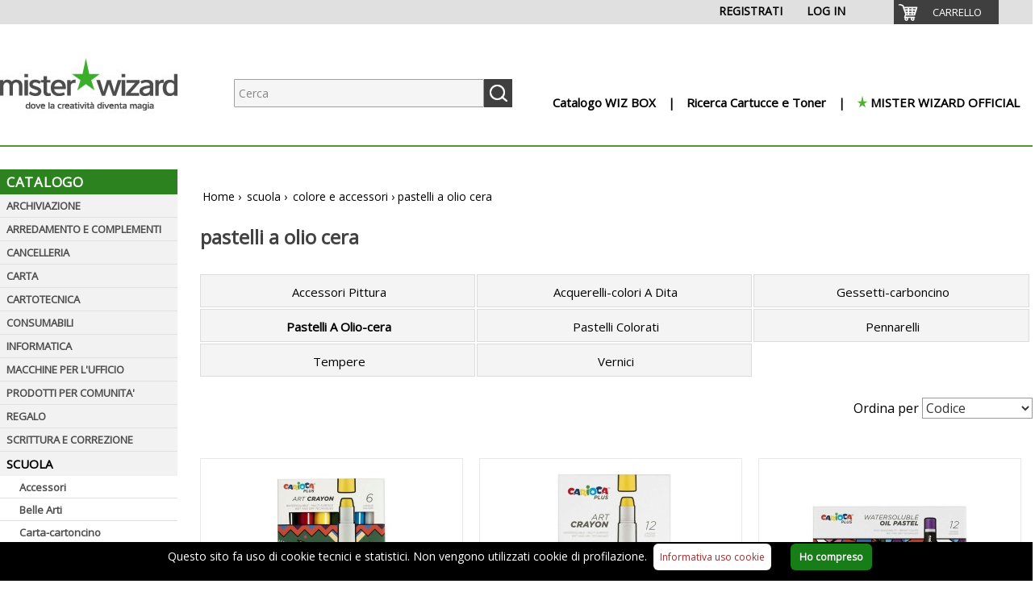

--- FILE ---
content_type: text/html
request_url: https://shop.misterwizard.it/g/30/scuola/210/colore-e-accessori/885/pastelli-a-olio-cera
body_size: 71400
content:
<!doctype html><html lang="it">

<head>
<meta http-equiv="Content-Type" content="text/html; charset=UTF-8"/>

<meta name="copyright" content="DMConsulting srl"/>
<meta name="Author" content="DMConsulting"/>
<meta name="distribution" content="Global"/>
<meta http-equiv="Content-Language" content="it-IT"/>
<meta name="revisit-after" content="7 days"/>
<meta name="robots" content="INDEX, FOLLOW, ALL"/>
<meta name="Subject" content="Prodotti per ufficio"/>
<meta name="description" content="pastelli a olio cera colore e accessori scuola. Vendita on line prodotti per ufficio, scuola, di cancelleria, articoli tecnici, scrittura e correzione, in pronta consegna, delle migliori marche. Più di 16000 articoli, vasto assortimento"/>
<meta name="keywords" content="Ingrosso cartoleria, carta, scuola, cartucce, articoli cancelleria, accessori ufficio, cartucce ink jet, ricarica toner, toner, consumabili, prodotti per ufficio, articoli per ufficio, mobili per ufficio, prodotti cancelleria, toner compatibili" />
<meta http-equiv="X-UA-Compatible" content="IE=11" />

<link rel="preconnect" href="https://fonts.gstatic.com">
<link href="https://fonts.googleapis.com/css2?family=Open+Sans&display=swap" rel="stylesheet">


<title>pastelli a olio cera colore e accessori scuola - mister wizard</title>

<base href="https://shop.misterwizard.it/" id="baseHref" />

<link href="https://shop.misterwizard.it/stili/Main.css?ver=2" rel="stylesheet" type="text/css" />
<link href="https://shop.misterwizard.it/stili/template.css" rel="stylesheet" type="text/css" />
<link href="https://shop.misterwizard.it/stili/_Sito.css" rel="stylesheet" type="text/css" />
<link href="https://shop.misterwizard.it/immagini/favicon.ico" rel="shortcut icon" />

<link rel="stylesheet" href="https://cdnjs.cloudflare.com/ajax/libs/bxslider/4.2.15/jquery.bxslider.min.css">
</head>
<body>

<a name="Top"></a> 
<table width="1280" border="0" align="center" cellpadding="0" cellspacing="0">
  <tr> 
    <td align="center" valign="top" colspan="3">
     
<style>
    BODY {
    background-image: url(https://shop.misterwizard.it/immagini/Sfondo_Top.jpg);
    background-repeat:repeat-x;
}
</style>
<div id="menuTop" class="toplink" >

	<ul itemscope itemtype="https://www.schema.org/SiteNavigationElement" role="menu">
        
		<li class="cellaCarrelloTop" role="menuitem">
		<a id="aHrefCar" href="https://shop.misterwizard.it/Carrello.asp" title="Totale articoli nel carrello: 0" target="_self">
		<div class="LinkCarrellotop">CARRELLO&nbsp;<span id="qtyCartDiv" class="linktop"><span id="qtyCart"></span></span>
        </div></a>
        &nbsp;
			</li>				
            

		<li class="linktopnew"  role="menuitem">
			
			<span class="seplink"></span>
		</li>	
	</ul>
<div class="rsp RagSoc" >
	
</div>
<div  class="RagSoc">
<ul role="menu">

	<li role="menuitem" class="">
	<a href="https://shop.misterwizard.it/comuni/login.asp" class="linktopnew" target="_self">LOG IN</a>
	</li>

    <li role="menuitem" class="">                           
	<a class="linktopnew" href="https://shop.misterwizard.it/comuni/registrazione.asp" title="Registrati al sito">REGISTRATI<span class="seplink"></span></a>
    </li>

</ul>
</div>
</div>
<div class="top">
	<div class="topLogo">
		<a href="https://shop.misterwizard.it/"  aria-label="Logo aziendale" target="_self"><IMG Alt="Logo aziendale" src="https://shop.misterwizard.it/immagini/LogoTop.jpg" style="border:0;"/></a>
	</div>
	<div class="CercaTop">
		
<form method="POST" id="fSearchF"  role="search" action="https://shop.misterwizard.it/Cerca_linea.asp" style="display:inline;" target="_parent">
<div class="input-group">
<input type="search" id="searchInput"  aria-label="Ricerca prodotti" name="Ricerca2" maxlength="50" class="casellatestoricercaTOP" placeholder="Cerca" style="margin:0;padding:0 5px;" value="" />

<span class="input-group-btn">
<button class="Tpuls" type="submit" title="Ricerca prodotti" ></button>
</span>
</div>
<input type="hidden" id="zeroStock" value="1" />
</form>
<div id="searchOverlay" class="overlay"></div>
<div id="suggestionSearch"></div>	
	</div>
	<div id="toplinkmister">
		<ul role="menu">
			<li itemprop="name" role="menuitem" class="linkmister"><a itemprop="url"  href="https://2024.catalogoufficio.it/52790-mister-wizard/" target="_blank">Catalogo WIZ BOX</a></li>
			<li itemprop="name" role="menuitem" class="linkmister"><a itemprop="url"  href="https://shop.misterwizard.it/identiprint/identiprint.asp">Ricerca Cartucce e Toner</a></li>
			<li itemprop="name" role="menuitem" class="linkmisterstar" style="padding-right:0;"><a itemprop="url"  href="https://www.misterwizard.it/"  target="_blank">MISTER WIZARD OFFICIAL</a></li>
		</ul>

	</div>
</div>

    </td>
  </tr>
<tr valign="top"> 
  <td valign="top" width="220">
<div id="menuWrapperMain">
<input type="hidden" id="settoreselezionato" value="" />
<div class="AlaCatalogo">CATALOGO</div>
<div id="menuWrapper" class="bordotabellalato">
    <div id="menuWrapperInner" class="sfondobloccomenu">
        <ul id="accordion" class="rootlistMenu">
        <li class="Macro trSettMenu" id="trSttMn-1">
            <div class="catalogo_link_livello">
                <b>ARCHIVIAZIONE</b>
                </div>
            </li>
                <li class="Macrobis trSettMenu" id="trSttMn-2">
            <div class="catalogo_link_livello">
                <b>ARREDAMENTO E COMPLEMENTI</b>
                </div>
            </li>
                <li class="Macro trSettMenu" id="trSttMn-3">
            <div class="catalogo_link_livello">
                <b>CANCELLERIA</b>
                </div>
            </li>
                <li class="Macrobis trSettMenu" id="trSttMn-4">
            <div class="catalogo_link_livello">
                <b>CARTA</b>
                </div>
            </li>
                <li class="Macro trSettMenu" id="trSttMn-5">
            <div class="catalogo_link_livello">
                <b>CARTOTECNICA</b>
                </div>
            </li>
                <li class="Macrobis trSettMenu" id="trSttMn-6">
            <div class="catalogo_link_livello">
                <b>CONSUMABILI</b>
                </div>
            </li>
                <li class="Macro trSettMenu" id="trSttMn-18">
            <div class="catalogo_link_livello">
                <b>INFORMATICA</b>
                </div>
            </li>
                <li class="Macrobis trSettMenu" id="trSttMn-9">
            <div class="catalogo_link_livello">
                <b>MACCHINE PER L'UFFICIO</b>
                </div>
            </li>
                <li class="Macro trSettMenu" id="trSttMn-10">
            <div class="catalogo_link_livello">
                <b>PRODOTTI PER COMUNITA'</b>
                </div>
            </li>
                <li class="Macrobis trSettMenu" id="trSttMn-11">
            <div class="catalogo_link_livello">
                <b>REGALO</b>
                </div>
            </li>
                <li class="Macro trSettMenu" id="trSttMn-12">
            <div class="catalogo_link_livello">
                <b>SCRITTURA E CORREZIONE</b>
                </div>
            </li>
                <li class="Macrobis trSettMenu" id="trSttMn-30">
            <div class="catalogo_link_livello2">
                <b>SCUOLA</b>
                </div>
            </li>
                <li class="Macro trSettMenu" id="trSttMn-20">
            <div class="catalogo_link_livello">
                <b>SPEDIZIONE IMBALLO E MAGAZZINO</b>
                </div>
            </li>
                <li class="Macrobis trSettMenu" id="trSttMn-15">
            <div class="catalogo_link_livello">
                <b>VISUAL E COMUNICAZIONE</b>
                </div>
            </li>
                <li class="Macro trSettMenu" id="trSttMn-45">
            <div class="catalogo_link_livello">
                <b>AREE ESTERNE-TEMPO LIBERO-PET</b>
                </div>
            </li>
                <li class="Macrobis trSettMenu" id="trSttMn-35">
            <div class="catalogo_link_livello">
                <b>GIOCHI</b>
                </div>
            </li>
                <li class="Macro trSettMenu" id="trSttMn-61">
            <div class="catalogo_link_livello">
                <b>SISTEMI DI STAMPA</b>
                </div>
            </li>
                
        </ul>
    </div>
</div>
<div class="textCenter">



<!--p><a href="" target="_blank">
<img src="https://shop.misterwizard.it//immagini/Catalogo_Sfogliabile.jpg" alt="Sfoglia il catalogo on line" border="0"></a></p-->  

	<p><img  Alt="Prezzi IVA esclusa" src="https://shop.misterwizard.it//immagini/Iva-Esclusa.jpg" border="0"/></p>
                        





<!--p><img src="immagini/Pagamenti-Visa-Mastercard.jpg" alt="Pagamenti sicuri" title="Pagamenti sicuri" border="0"/></p-->
<!--p><img src="immagini/pagamenti.gif" alt="Pagamenti sicuri" title="Pagamenti sicuri" border="0"/></p-->
<p><a href="https://2024.catalogoufficio.it/52790-mister-wizard/" target="_blank">
<img src="https://shop.misterwizard.it//immagini/cat-sfogl.jpg" alt="Sfoglia il catalogo on line" border="0" /></a></p>
</div>
</div>
  </td>
  <td width="1800" style="padding-left:15px; padding-top:10px;" align="center" valign="top">

<div class="percorso" style="width:98%; padding-left:0 !important;">
<!--div class="floatLeft"><img src="immagini/FrecciaPercorso.gif" width="18" alt=""/></div-->
<div class="div_center percorso" itemprop="breadcrumb" itemscope itemtype="https://schema.org/BreadcrumbList">
    <span itemprop="itemListElement" itemscope itemtype="https://schema.org/ListItem">
        <a itemprop="item" href="https://shop.misterwizard.it/" class="percorso">Home</a>
            <meta itemprop="name" content="Homepage" />
            <meta itemprop="position" content="1" />
    </span>
    <span>›</span>
    
    <span itemprop="itemListElement" itemscope itemtype="https://schema.org/ListItem">
 	<a itemprop="item" href="g/30/scuola" title="" class="percorso"> 
		<span itemprop="name">scuola</span></a>
        <meta itemprop="position" content="2" />
    </span>
    
	<span>›</span>
    <span itemprop="itemListElement" itemscope itemtype="https://schema.org/ListItem">
	<a itemprop="item" href="g/30/scuola/210/colore-e-accessori" class="percorso"> 
		<span itemprop="name">colore e accessori</span></a>
        <meta itemprop="position" content="3" />
    </span>

	<span>›</span>
    <span itemprop="itemListElement" itemscope itemtype="https://schema.org/ListItem"> 
		<span itemprop="name">pastelli a olio cera</span>
        <meta itemprop="position" content="4" />
    </span>
</div></div>

<h1 class="Bookmark" style="text-align:left;">pastelli a olio cera</h1>
<table width="1037" border="0" align="center" cellpadding="0" cellspacing="0" class="percorso" style="margin-left:8px;">
    <tr>
        
        <td width="98%">
            <table border="0" align="center" style="width:100%;">
                <tr>
                
                <td class="QuadroFamiglie">
                    <div align="center"><h2><a href="g/30/scuola/210/colore-e-accessori/998/accessori-pittura" class="linkfamcent">Accessori Pittura</a></h2></div>
                </td>
                
                <td class="QuadroFamiglie">
                    <div align="center"><h2><a href="g/30/scuola/210/colore-e-accessori/883/acquerelli-colori-a-dita" class="linkfamcent">Acquerelli-colori A Dita</a></h2></div>
                </td>
                
                <td class="QuadroFamiglie">
                    <div align="center"><h2><a href="g/30/scuola/210/colore-e-accessori/884/gessetti-carboncino" class="linkfamcent">Gessetti-carboncino</a></h2></div>
                </td>
                
                </tr>
                <tr>
                
                <td class="QuadroFamiglie">
                    <div align="center"><h2><a href="g/30/scuola/210/colore-e-accessori/885/pastelli-a-olio-cera" class="linkfamcentsel">Pastelli A Olio-cera</a></h2></div>
                </td>
                
                <td class="QuadroFamiglie">
                    <div align="center"><h2><a href="g/30/scuola/210/colore-e-accessori/995/pastelli-colorati" class="linkfamcent">Pastelli Colorati</a></h2></div>
                </td>
                
                <td class="QuadroFamiglie">
                    <div align="center"><h2><a href="g/30/scuola/210/colore-e-accessori/996/pennarelli" class="linkfamcent">Pennarelli</a></h2></div>
                </td>
                
                </tr>
                <tr>
                
                <td class="QuadroFamiglie">
                    <div align="center"><h2><a href="g/30/scuola/210/colore-e-accessori/886/tempere" class="linkfamcent">Tempere</a></h2></div>
                </td>
                
                <td class="QuadroFamiglie">
                    <div align="center"><h2><a href="g/30/scuola/210/colore-e-accessori/999/vernici" class="linkfamcent">Vernici</a></h2></div>
                </td>
                
				<td colspan="3"></td>
				
                </tr>
            </table>
        </td>
        
    </tr>
</table>
<form method="post" action="Articoli.asp?IDMacroSettore=&IDSettore=30&DesSettore=scuola&IDMacroFamiglia=210&DesMacroFamiglia=colore-e-accessori&CodFamiglia=885&DesFamiglia=pastelli-a-olio-cera" style="margin:0;">
<div style="padding:20px 0; text-align:right;">
<span class="notabene2" style="font-size:16px;">Ordina per</span> 

<select aria-label="Seleziona Ordinamento" name="SelOrdine" class="Form_InputTxt" onChange="this.form.submit()" style="font-size:16px;">
<option value="CodArticolo" > 
Codice</option>
<option value="Nomeprodotto" > 
Descrizione</option>
<option value="MarcaProdotto" > 
Marca</option>

<option value="P_ordinamento ASC" > 
Prezzo cresc.</option>
<option value="P_ordinamento DESC" > 
Prezzo decresc.</option>

<option value="tassfamiglie_grupp.rilevanza,tlistino.Rilevanza,CODARTICOLO" > 
Rilevanza</option>
</select>

</div></form></div><br/>
<form id="formMainArticoli" action="" aria-label="Lista prodotti" >
<div class="art_wrapper">

    <div class="visualizza_immagini">
    <div class="artContainer"><a href="z/pastello-a-cera-art-crayon-10-mm-x-138-mm-colori-assortiti-carioca-plus-conf.-6-pezzi/45212/77980" title="Pastello a cera Art Crayon - Ø 10 mm x 138 mm - colori assortiti - Carioca Plus - conf. 6 pezzi">
        <div class="visualizza_immagini_img">
            
			<IMG src="archivio_immagini/od/200/100222.jpg" border="0" alt="100222" style="vertical-align: middle; margin-bottom:30px;"><br />

	</div>
            <div class="visualizza_immagini_desc"><h3 class="link_des_marca"><strong>CARIOCA - 100222</strong>
							
			</h3>
                

                <p>Pastello a cera Art Crayon - Ø 10 mm x 138 mm - colori assortiti - Carioca Plus - conf. 6 pezzi</p>
        </div></a></div>
        <div class="visualizza_immagini_acquista">
            <br/>
                <div class='prezzo divprezzo'>&euro; 5,70</div>
                    <br /><div class="carr_cont"><div class="qta_cont">
                <div id="qtaCartA77980">
				<div class="myform">		
                    <input type="text" id="qtaA77980" name="Qta"   aria-label="Quantità richiesta77980" size="5" maxlength="6" value="1" data-step="1" class="Form_InputArticoliA" />
                    <input class="qtyplus qtyCart" type="button" value="+" data-func="+" data-field="qtaA77980" />
			        <input class="qtyminus qtyCart" type="button" value="-" data-func="-" data-field="qtaA77980" />
                </div>	   	
			   </div></div>									
               <div class="action_cont">
				   <button class="btnAddToCartArticoli pointer addCarr"  type="button"  id="addC-A-77980" title="Aggiungi al carrello"></button>    
                    <div id="addCAMess77980"></div>
                </div></div>
                      <div id="ntfA77980" class="clearLeft"></div>
            
            <input type="hidden" id="idArA77980" name="IDArticolo" value="77980"/>
            <input type="hidden" id="codArA77980" name="CodArticolo" value="100222"/>
            <input type="hidden" id="alqIvA77980" name="IVA" value="22"/>
            <input type="hidden" id="dsArA77980" name="NomeProdotto" value="Pastello a cera Art Crayon - Ø 10 mm x 138 mm - colori assortiti - Carioca Plus - conf. 6 pezzi"/>
            <input type="hidden" id="marArA77980" name="MarcaArticolo" value="CARIOCA"/>
            <input type="hidden" id="fornA77980" name="Fornitore" value="5"/>
            
			<p class="disparticoli" >
			   			    
						<br />Disponibilità:
					116 pezzi
						
						<br />In arrivo: 
						
						-
						
			</p>			
			
			</div></div>
	
    <div class="visualizza_immagini">
    <div class="artContainer"><a href="z/pastello-a-cera-art-crayon-10-mm-x-138-mm-colori-assortiti-carioca-plus-conf.-12-pezzi/45213/77981" title="Pastello a cera Art Crayon - Ø 10 mm x 138 mm - colori assortiti - Carioca Plus - conf. 12 pezzi">
        <div class="visualizza_immagini_img">
            
			<IMG src="archivio_immagini/od/200/100223.jpg" border="0" alt="100223" style="vertical-align: middle; margin-bottom:30px;"><br />

	</div>
            <div class="visualizza_immagini_desc"><h3 class="link_des_marca"><strong>CARIOCA - 100223</strong>
							
			</h3>
                

                <p>Pastello a cera Art Crayon - Ø 10 mm x 138 mm - colori assortiti - Carioca Plus - conf. 12 pezzi</p>
        </div></a></div>
        <div class="visualizza_immagini_acquista">
            <br/>
                <div class='prezzo divprezzo'>&euro; 13,69</div>
                    <br /><div class="carr_cont"><div class="qta_cont">
                <div id="qtaCartA77981">
				<div class="myform">		
                    <input type="text" id="qtaA77981" name="Qta"   aria-label="Quantità richiesta77981" size="5" maxlength="6" value="1" data-step="1" class="Form_InputArticoliA" />
                    <input class="qtyplus qtyCart" type="button" value="+" data-func="+" data-field="qtaA77981" />
			        <input class="qtyminus qtyCart" type="button" value="-" data-func="-" data-field="qtaA77981" />
                </div>	   	
			   </div></div>									
               <div class="action_cont">
				   <button class="btnAddToCartArticoli pointer addCarr"  type="button"  id="addC-A-77981" title="Aggiungi al carrello"></button>    
                    <div id="addCAMess77981"></div>
                </div></div>
                      <div id="ntfA77981" class="clearLeft"></div>
            
            <input type="hidden" id="idArA77981" name="IDArticolo" value="77981"/>
            <input type="hidden" id="codArA77981" name="CodArticolo" value="100223"/>
            <input type="hidden" id="alqIvA77981" name="IVA" value="22"/>
            <input type="hidden" id="dsArA77981" name="NomeProdotto" value="Pastello a cera Art Crayon - Ø 10 mm x 138 mm - colori assortiti - Carioca Plus - conf. 12 pezzi"/>
            <input type="hidden" id="marArA77981" name="MarcaArticolo" value="CARIOCA"/>
            <input type="hidden" id="fornA77981" name="Fornitore" value="5"/>
            
			<p class="disparticoli" >
			   			    
						<br />Disponibilità:
					7 pezzi
						
						<br />In arrivo: 
						
						-
						
			</p>			
			
			</div></div>
	
    <div class="visualizza_immagini">
    <div class="artContainer"><a href="z/pastello-a-olio-lunghezza-60-mm-colori-assortiti-carioca-plus-conf.-12-pezzi/45214/77988" title="Pastello a olio - lunghezza 60 mm - colori assortiti - Carioca Plus - conf. 12 pezzi">
        <div class="visualizza_immagini_img">
            
			<IMG src="archivio_immagini/od/200/100230.jpg" border="0" alt="100230" style="vertical-align: middle; margin-bottom:30px;"><br />

	</div>
            <div class="visualizza_immagini_desc"><h3 class="link_des_marca"><strong>CARIOCA - 100230</strong>
							
			</h3>
                

                <p>Pastello a olio - lunghezza 60 mm - colori assortiti - Carioca Plus - conf. 12 pezzi</p>
        </div></a></div>
        <div class="visualizza_immagini_acquista">
            <br/>
                <div class='prezzo divprezzo'>&euro; 4,32</div>
                    <br /><div class="carr_cont"><div class="qta_cont">
                <div id="qtaCartA77988">
				<div class="myform">		
                    <input type="text" id="qtaA77988" name="Qta"   aria-label="Quantità richiesta77988" size="5" maxlength="6" value="1" data-step="1" class="Form_InputArticoliA" />
                    <input class="qtyplus qtyCart" type="button" value="+" data-func="+" data-field="qtaA77988" />
			        <input class="qtyminus qtyCart" type="button" value="-" data-func="-" data-field="qtaA77988" />
                </div>	   	
			   </div></div>									
               <div class="action_cont">
				   <button class="btnAddToCartArticoli pointer addCarr"  type="button"  id="addC-A-77988" title="Aggiungi al carrello"></button>    
                    <div id="addCAMess77988"></div>
                </div></div>
                      <div id="ntfA77988" class="clearLeft"></div>
            
            <input type="hidden" id="idArA77988" name="IDArticolo" value="77988"/>
            <input type="hidden" id="codArA77988" name="CodArticolo" value="100230"/>
            <input type="hidden" id="alqIvA77988" name="IVA" value="22"/>
            <input type="hidden" id="dsArA77988" name="NomeProdotto" value="Pastello a olio - lunghezza 60 mm - colori assortiti - Carioca Plus - conf. 12 pezzi"/>
            <input type="hidden" id="marArA77988" name="MarcaArticolo" value="CARIOCA"/>
            <input type="hidden" id="fornA77988" name="Fornitore" value="5"/>
            
			<p class="disparticoli" >
			   			    
						<br />Disponibilità:
					23 pezzi
						
						<br />In arrivo: 
						
						-
						
			</p>			
			
			</div></div>
	
        <div class="clear"></div>
    <div class="visualizza_immagini">
    <div class="artContainer"><a href="z/pastello-a-olio-lunghezza-60-mm-colori-assortiti-carioca-plus-conf.-24-pezzi/45215/77989" title="Pastello a olio - lunghezza 60 mm - colori assortiti - Carioca Plus - conf. 24 pezzi">
        <div class="visualizza_immagini_img">
            
			<IMG src="archivio_immagini/od/200/100231.jpg" border="0" alt="100231" style="vertical-align: middle; margin-bottom:30px;"><br />

	</div>
            <div class="visualizza_immagini_desc"><h3 class="link_des_marca"><strong>CARIOCA - 100231</strong>
							
			</h3>
                

                <p>Pastello a olio - lunghezza 60 mm - colori assortiti - Carioca Plus - conf. 24 pezzi</p>
        </div></a></div>
        <div class="visualizza_immagini_acquista">
            <br/>
                <div class='prezzo divprezzo'>&euro; 7,97</div>
                    <br /><div class="carr_cont"><div class="qta_cont">
                <div id="qtaCartA77989">
				<div class="myform">		
                    <input type="text" id="qtaA77989" name="Qta"   aria-label="Quantità richiesta77989" size="5" maxlength="6" value="1" data-step="1" class="Form_InputArticoliA" />
                    <input class="qtyplus qtyCart" type="button" value="+" data-func="+" data-field="qtaA77989" />
			        <input class="qtyminus qtyCart" type="button" value="-" data-func="-" data-field="qtaA77989" />
                </div>	   	
			   </div></div>									
               <div class="action_cont">
				   <button class="btnAddToCartArticoli pointer addCarr"  type="button"  id="addC-A-77989" title="Aggiungi al carrello"></button>    
                    <div id="addCAMess77989"></div>
                </div></div>
                      <div id="ntfA77989" class="clearLeft"></div>
            
            <input type="hidden" id="idArA77989" name="IDArticolo" value="77989"/>
            <input type="hidden" id="codArA77989" name="CodArticolo" value="100231"/>
            <input type="hidden" id="alqIvA77989" name="IVA" value="22"/>
            <input type="hidden" id="dsArA77989" name="NomeProdotto" value="Pastello a olio - lunghezza 60 mm - colori assortiti - Carioca Plus - conf. 24 pezzi"/>
            <input type="hidden" id="marArA77989" name="MarcaArticolo" value="CARIOCA"/>
            <input type="hidden" id="fornA77989" name="Fornitore" value="5"/>
            
			<p class="disparticoli" >
			   			    
						<br />Disponibilità:
					9 pezzi
						
						<br />In arrivo: 
						
						-
						
			</p>			
			
			</div></div>
	
    <div class="visualizza_immagini">
    <div class="artContainer"><a href="z/pastelli-a-cera-lunghezza-90-mm-diametro-8.50-mm-colori-assortiti-giotto-conf.-12-pezzi/281200/11778" title="Pastelli a cera - lunghezza 90 mm - diametro 8,50 mm - colori assortiti - Giotto - conf. 12 pezzi">
        <div class="visualizza_immagini_img">
            
			<IMG src="archivio_immagini/od/200/28122.jpg" border="0" alt="28122" style="vertical-align: middle; margin-bottom:30px;"><br />

	</div>
            <div class="visualizza_immagini_desc"><h3 class="link_des_marca"><strong>GIOTTO - 28122</strong>
							
			</h3>
                

                <p>Pastelli a cera - lunghezza 90 mm - diametro 8,50 mm - colori assortiti - Giotto - conf. 12 pezzi</p>
        </div></a></div>
        <div class="visualizza_immagini_acquista">
            <br/>
                <div class='prezzo divprezzo'>&euro; 1,89</div>
                    <br /><div class="carr_cont"><div class="qta_cont">
                <div id="qtaCartA11778">
				<div class="myform">		
                    <input type="text" id="qtaA11778" name="Qta"   aria-label="Quantità richiesta11778" size="5" maxlength="6" value="1" data-step="1" class="Form_InputArticoliA" />
                    <input class="qtyplus qtyCart" type="button" value="+" data-func="+" data-field="qtaA11778" />
			        <input class="qtyminus qtyCart" type="button" value="-" data-func="-" data-field="qtaA11778" />
                </div>	   	
			   </div></div>									
               <div class="action_cont">
				   <button class="btnAddToCartArticoli pointer addCarr"  type="button"  id="addC-A-11778" title="Aggiungi al carrello"></button>    
                    <div id="addCAMess11778"></div>
                </div></div>
                      <div id="ntfA11778" class="clearLeft"></div>
            
            <input type="hidden" id="idArA11778" name="IDArticolo" value="11778"/>
            <input type="hidden" id="codArA11778" name="CodArticolo" value="28122"/>
            <input type="hidden" id="alqIvA11778" name="IVA" value="22"/>
            <input type="hidden" id="dsArA11778" name="NomeProdotto" value="Pastelli a cera - lunghezza 90 mm - diametro 8,50 mm - colori assortiti - Giotto - conf. 12 pezzi"/>
            <input type="hidden" id="marArA11778" name="MarcaArticolo" value="GIOTTO"/>
            <input type="hidden" id="fornA11778" name="Fornitore" value="5"/>
            
			<p class="disparticoli" >
			   			    
						<br />Disponibilità:
					2.605 pezzi
						
						<br />In arrivo: 
						
						-
						
			</p>			
			
			</div></div>
	
    <div class="visualizza_immagini">
    <div class="artContainer"><a href="z/pastelli-a-cera-lunghezza-90-mm-diametro-8.5-mm-colori-assortiti-giotto-conf.-24-pezzi/282200/11779" title="Pastelli a cera - lunghezza 90 mm - diametro 8,5 mm - colori assortiti - Giotto - conf. 24 pezzi">
        <div class="visualizza_immagini_img">
            
			<IMG src="archivio_immagini/od/200/28123.jpg" border="0" alt="28123" style="vertical-align: middle; margin-bottom:30px;"><br />

	</div>
            <div class="visualizza_immagini_desc"><h3 class="link_des_marca"><strong>GIOTTO - 28123</strong>
							
			</h3>
                

                <p>Pastelli a cera - lunghezza 90 mm - diametro 8,5 mm - colori assortiti - Giotto - conf. 24 pezzi</p>
        </div></a></div>
        <div class="visualizza_immagini_acquista">
            <br/>
                <div class='prezzo divprezzo'>&euro; 3,74</div>
                    <br /><div class="carr_cont"><div class="qta_cont">
                <div id="qtaCartA11779">
				<div class="myform">		
                    <input type="text" id="qtaA11779" name="Qta"   aria-label="Quantità richiesta11779" size="5" maxlength="6" value="1" data-step="1" class="Form_InputArticoliA" />
                    <input class="qtyplus qtyCart" type="button" value="+" data-func="+" data-field="qtaA11779" />
			        <input class="qtyminus qtyCart" type="button" value="-" data-func="-" data-field="qtaA11779" />
                </div>	   	
			   </div></div>									
               <div class="action_cont">
				   <button class="btnAddToCartArticoli pointer addCarr"  type="button"  id="addC-A-11779" title="Aggiungi al carrello"></button>    
                    <div id="addCAMess11779"></div>
                </div></div>
                      <div id="ntfA11779" class="clearLeft"></div>
            
            <input type="hidden" id="idArA11779" name="IDArticolo" value="11779"/>
            <input type="hidden" id="codArA11779" name="CodArticolo" value="28123"/>
            <input type="hidden" id="alqIvA11779" name="IVA" value="22"/>
            <input type="hidden" id="dsArA11779" name="NomeProdotto" value="Pastelli a cera - lunghezza 90 mm - diametro 8,5 mm - colori assortiti - Giotto - conf. 24 pezzi"/>
            <input type="hidden" id="marArA11779" name="MarcaArticolo" value="GIOTTO"/>
            <input type="hidden" id="fornA11779" name="Fornitore" value="5"/>
            
			<p class="disparticoli" >
			   			    
						<br />Disponibilità:
					1.240 pezzi
						
						<br />In arrivo: 
						
						-
						
			</p>			
			
			</div></div>
	
        <div class="clear"></div>
    <div class="visualizza_immagini">
    <div class="artContainer"><a href="z/pastelli-a-olio-lunghezza-70-mm-diametro11-mm-colori-assortiti-giotto-conf.-12-pezzi/f293400/11780" title="Pastelli a olio - lunghezza 70 mm - diametro11 mm - colori assortiti - Giotto - conf. 12 pezzi">
        <div class="visualizza_immagini_img">
            
			<IMG src="archivio_immagini/od/200/28124.jpg" border="0" alt="28124" style="vertical-align: middle; margin-bottom:30px;"><br />

	</div>
            <div class="visualizza_immagini_desc"><h3 class="link_des_marca"><strong>GIOTTO - 28124</strong>
							
			</h3>
                

                <p>Pastelli a olio - lunghezza 70 mm - diametro11 mm - colori assortiti - Giotto - conf. 12 pezzi</p>
        </div></a></div>
        <div class="visualizza_immagini_acquista">
            <br/>
                <div class='prezzo divprezzo'>&euro; 3,77</div>
                    <br /><div class="carr_cont"><div class="qta_cont">
                <div id="qtaCartA11780">
				<div class="myform">		
                    <input type="text" id="qtaA11780" name="Qta"   aria-label="Quantità richiesta11780" size="5" maxlength="6" value="1" data-step="1" class="Form_InputArticoliA" />
                    <input class="qtyplus qtyCart" type="button" value="+" data-func="+" data-field="qtaA11780" />
			        <input class="qtyminus qtyCart" type="button" value="-" data-func="-" data-field="qtaA11780" />
                </div>	   	
			   </div></div>									
               <div class="action_cont">
				   <button class="btnAddToCartArticoli pointer addCarr"  type="button"  id="addC-A-11780" title="Aggiungi al carrello"></button>    
                    <div id="addCAMess11780"></div>
                </div></div>
                      <div id="ntfA11780" class="clearLeft"></div>
            
            <input type="hidden" id="idArA11780" name="IDArticolo" value="11780"/>
            <input type="hidden" id="codArA11780" name="CodArticolo" value="28124"/>
            <input type="hidden" id="alqIvA11780" name="IVA" value="22"/>
            <input type="hidden" id="dsArA11780" name="NomeProdotto" value="Pastelli a olio - lunghezza 70 mm - diametro11 mm - colori assortiti - Giotto - conf. 12 pezzi"/>
            <input type="hidden" id="marArA11780" name="MarcaArticolo" value="GIOTTO"/>
            <input type="hidden" id="fornA11780" name="Fornitore" value="5"/>
            
			<p class="disparticoli" >
			   			    
						<br />Disponibilità:
					246 pezzi
						
						<br />In arrivo: 
						
						-
						
			</p>			
			
			</div></div>
	
    <div class="visualizza_immagini">
    <div class="artContainer"><a href="z/pastelli-a-olio-lunghezza-70-mm-diametro11-mm-colori-assortiti-giotto-conf.-24-pezzi/f293800/11781" title="Pastelli a olio - lunghezza 70 mm - diametro11 mm - colori assortiti - Giotto - conf. 24 pezzi">
        <div class="visualizza_immagini_img">
            
			<IMG src="archivio_immagini/od/200/28125.jpg" border="0" alt="28125" style="vertical-align: middle; margin-bottom:30px;"><br />

	</div>
            <div class="visualizza_immagini_desc"><h3 class="link_des_marca"><strong>GIOTTO - 28125</strong>
							
			</h3>
                

                <p>Pastelli a olio - lunghezza 70 mm - diametro11 mm - colori assortiti - Giotto - conf. 24 pezzi</p>
        </div></a></div>
        <div class="visualizza_immagini_acquista">
            <br/>
                <div class='prezzo divprezzo'>&euro; 8,03</div>
                    <br /><div class="carr_cont"><div class="qta_cont">
                <div id="qtaCartA11781">
				<div class="myform">		
                    <input type="text" id="qtaA11781" name="Qta"   aria-label="Quantità richiesta11781" size="5" maxlength="6" value="1" data-step="1" class="Form_InputArticoliA" />
                    <input class="qtyplus qtyCart" type="button" value="+" data-func="+" data-field="qtaA11781" />
			        <input class="qtyminus qtyCart" type="button" value="-" data-func="-" data-field="qtaA11781" />
                </div>	   	
			   </div></div>									
               <div class="action_cont">
				   <button class="btnAddToCartArticoli pointer addCarr"  type="button"  id="addC-A-11781" title="Aggiungi al carrello"></button>    
                    <div id="addCAMess11781"></div>
                </div></div>
                      <div id="ntfA11781" class="clearLeft"></div>
            
            <input type="hidden" id="idArA11781" name="IDArticolo" value="11781"/>
            <input type="hidden" id="codArA11781" name="CodArticolo" value="28125"/>
            <input type="hidden" id="alqIvA11781" name="IVA" value="22"/>
            <input type="hidden" id="dsArA11781" name="NomeProdotto" value="Pastelli a olio - lunghezza 70 mm - diametro11 mm - colori assortiti - Giotto - conf. 24 pezzi"/>
            <input type="hidden" id="marArA11781" name="MarcaArticolo" value="GIOTTO"/>
            <input type="hidden" id="fornA11781" name="Fornitore" value="5"/>
            
			<p class="disparticoli" >
			   			    
						<br />Disponibilità:
					137 pezzi
						
						<br />In arrivo: 
						
						-
						
			</p>			
			
			</div></div>
	
    <div class="visualizza_immagini">
    <div class="artContainer"><a href="z/pastelli-cera-maxi-lunghezza-100mm-11.50mm-giotto-barattolo-60-pastelli/519200/14837" title="Pastelli cera maxi - lunghezza 100mm Ø11,50mm - Giotto - barattolo 60 pastelli">
        <div class="visualizza_immagini_img">
            
			<IMG src="archivio_immagini/od/200/40459.jpg" border="0" alt="40459" style="vertical-align: middle; margin-bottom:30px;"><br />

	</div>
            <div class="visualizza_immagini_desc"><h3 class="link_des_marca"><strong>GIOTTO - 40459</strong>
							
			</h3>
                

                <p>Pastelli cera maxi - lunghezza 100mm Ø11,50mm - Giotto - barattolo 60 pastelli</p>
        </div></a></div>
        <div class="visualizza_immagini_acquista">
            <br/>
                <div class='prezzo divprezzo'>&euro; 14,14</div>
                    <br /><div class="carr_cont"><div class="qta_cont">
                <div id="qtaCartA14837">
				<div class="myform">		
                    <input type="text" id="qtaA14837" name="Qta"   aria-label="Quantità richiesta14837" size="5" maxlength="6" value="1" data-step="1" class="Form_InputArticoliA" />
                    <input class="qtyplus qtyCart" type="button" value="+" data-func="+" data-field="qtaA14837" />
			        <input class="qtyminus qtyCart" type="button" value="-" data-func="-" data-field="qtaA14837" />
                </div>	   	
			   </div></div>									
               <div class="action_cont">
				   <button class="btnAddToCartArticoli pointer addCarr"  type="button"  id="addC-A-14837" title="Aggiungi al carrello"></button>    
                    <div id="addCAMess14837"></div>
                </div></div>
                      <div id="ntfA14837" class="clearLeft"></div>
            
            <input type="hidden" id="idArA14837" name="IDArticolo" value="14837"/>
            <input type="hidden" id="codArA14837" name="CodArticolo" value="40459"/>
            <input type="hidden" id="alqIvA14837" name="IVA" value="22"/>
            <input type="hidden" id="dsArA14837" name="NomeProdotto" value="Pastelli cera maxi - lunghezza 100mm Ø11,50mm - Giotto - barattolo 60 pastelli"/>
            <input type="hidden" id="marArA14837" name="MarcaArticolo" value="GIOTTO"/>
            <input type="hidden" id="fornA14837" name="Fornitore" value="5"/>
            
			<p class="disparticoli" >
			   			    
						<br />Disponibilità:
					0
						<br />In arrivo: 
						36 pezzi
						
						tra 6 giorni
						
			</p>			
			
			</div></div>
	
        <div class="clear"></div>
    <div class="visualizza_immagini">
    <div class="artContainer"><a href="z/pastelli-cera-super-lunghezza-7.5mm-con-11mm-colori-assortiti-giotto-astuccio-10-superpastelloni/f477900/24175" title="Pastelli cera super - lunghezza 7,5mm con Ø 11mm - colori assortiti - Giotto - astuccio 10 superpastelloni">
        <div class="visualizza_immagini_img">
            
			<IMG src="archivio_immagini/od/200/56938.jpg" border="0" alt="56938" style="vertical-align: middle; margin-bottom:30px;"><br />

	</div>
            <div class="visualizza_immagini_desc"><h3 class="link_des_marca"><strong>GIOTTO BEBE - 56938</strong>
							
			</h3>
                

                <p>Pastelli cera super - lunghezza 7,5mm con Ø 11mm - colori assortiti - Giotto - astuccio 10 superpastelloni</p>
        </div></a></div>
        <div class="visualizza_immagini_acquista">
            <br/>
                <div class='prezzo divprezzo'>&euro; 4,22</div>
                    <br /><div class="carr_cont"><div class="qta_cont">
                <div id="qtaCartA24175">
				<div class="myform">		
                    <input type="text" id="qtaA24175" name="Qta"   aria-label="Quantità richiesta24175" size="5" maxlength="6" value="1" data-step="1" class="Form_InputArticoliA" />
                    <input class="qtyplus qtyCart" type="button" value="+" data-func="+" data-field="qtaA24175" />
			        <input class="qtyminus qtyCart" type="button" value="-" data-func="-" data-field="qtaA24175" />
                </div>	   	
			   </div></div>									
               <div class="action_cont">
				   <button class="btnAddToCartArticoli pointer addCarr"  type="button"  id="addC-A-24175" title="Aggiungi al carrello"></button>    
                    <div id="addCAMess24175"></div>
                </div></div>
                      <div id="ntfA24175" class="clearLeft"></div>
            
            <input type="hidden" id="idArA24175" name="IDArticolo" value="24175"/>
            <input type="hidden" id="codArA24175" name="CodArticolo" value="56938"/>
            <input type="hidden" id="alqIvA24175" name="IVA" value="22"/>
            <input type="hidden" id="dsArA24175" name="NomeProdotto" value="Pastelli cera super - lunghezza 7,5mm con Ø 11mm - colori assortiti - Giotto - astuccio 10 superpastelloni"/>
            <input type="hidden" id="marArA24175" name="MarcaArticolo" value="GIOTTO BEBE"/>
            <input type="hidden" id="fornA24175" name="Fornitore" value="5"/>
            
			<p class="disparticoli" >
			   			    
						<br />Disponibilità:
					53 pezzi
						
						<br />In arrivo: 
						36 pezzi
						
						tra 6 giorni
						
			</p>			
			
			</div></div>
	
    <div class="visualizza_immagini">
    <div class="artContainer"><a href="z/colori-a-olio-e-acrilici-tubo-da-18ml-colori-assortiti-primo-astuccio-10-colori/425to10p/38450" title="Colori a olio e acrilici - tubo da 18ml - colori assortiti - Primo - astuccio 10 colori">
        <div class="visualizza_immagini_img">
            
			<IMG src="archivio_immagini/od/200/71771.jpg" border="0" alt="71771" style="vertical-align: middle; margin-bottom:30px;"><br />

	</div>
            <div class="visualizza_immagini_desc"><h3 class="link_des_marca"><strong>PRIMO - 71771</strong>
							
			</h3>
                

                <p>Colori a olio e acrilici - tubo da 18ml - colori assortiti - Primo - astuccio 10 colori</p>
        </div></a></div>
        <div class="visualizza_immagini_acquista">
            <br/>
                <div class='prezzo divprezzo'>&euro; 9,63</div>
                    <br /><div class="carr_cont"><div class="qta_cont">
                <div id="qtaCartA38450">
				<div class="myform">		
                    <input type="text" id="qtaA38450" name="Qta"   aria-label="Quantità richiesta38450" size="5" maxlength="6" value="1" data-step="1" class="Form_InputArticoliA" />
                    <input class="qtyplus qtyCart" type="button" value="+" data-func="+" data-field="qtaA38450" />
			        <input class="qtyminus qtyCart" type="button" value="-" data-func="-" data-field="qtaA38450" />
                </div>	   	
			   </div></div>									
               <div class="action_cont">
				   <button class="btnAddToCartArticoli pointer addCarr"  type="button"  id="addC-A-38450" title="Aggiungi al carrello"></button>    
                    <div id="addCAMess38450"></div>
                </div></div>
                      <div id="ntfA38450" class="clearLeft"></div>
            
            <input type="hidden" id="idArA38450" name="IDArticolo" value="38450"/>
            <input type="hidden" id="codArA38450" name="CodArticolo" value="71771"/>
            <input type="hidden" id="alqIvA38450" name="IVA" value="22"/>
            <input type="hidden" id="dsArA38450" name="NomeProdotto" value="Colori a olio e acrilici - tubo da 18ml - colori assortiti - Primo - astuccio 10 colori"/>
            <input type="hidden" id="marArA38450" name="MarcaArticolo" value="PRIMO"/>
            <input type="hidden" id="fornA38450" name="Fornitore" value="5"/>
            
			<p class="disparticoli" >
			   			    
						<br />Disponibilità:
					7 pezzi
						
						<br />In arrivo: 
						
						-
						
			</p>			
			
			</div></div>
	
    <div class="visualizza_immagini">
    <div class="artContainer"><a href="z/pastelli-cera-lunghezza-90mm-con-8.50mm-colori-assortiti-giotto-barattolo-96-colori/523600/39428" title="Pastelli cera - lunghezza 90mm con Ø 8,50mm - colori assortiti - Giotto - barattolo 96 colori">
        <div class="visualizza_immagini_img">
            
			<IMG src="archivio_immagini/od/200/72586.jpg" border="0" alt="72586" style="vertical-align: middle; margin-bottom:30px;"><br />

	</div>
            <div class="visualizza_immagini_desc"><h3 class="link_des_marca"><strong>GIOTTO - 72586</strong>
							
			</h3>
                

                <p>Pastelli cera - lunghezza 90mm con Ø 8,50mm - colori assortiti - Giotto - barattolo 96 colori</p>
        </div></a></div>
        <div class="visualizza_immagini_acquista">
            <br/>
                <div class='prezzo divprezzo'>&euro; 13,55</div>
                    <br /><div class="carr_cont"><div class="qta_cont">
                <div id="qtaCartA39428">
				<div class="myform">		
                    <input type="text" id="qtaA39428" name="Qta"   aria-label="Quantità richiesta39428" size="5" maxlength="6" value="1" data-step="1" class="Form_InputArticoliA" />
                    <input class="qtyplus qtyCart" type="button" value="+" data-func="+" data-field="qtaA39428" />
			        <input class="qtyminus qtyCart" type="button" value="-" data-func="-" data-field="qtaA39428" />
                </div>	   	
			   </div></div>									
               <div class="action_cont">
				   <button class="btnAddToCartArticoli pointer addCarr"  type="button"  id="addC-A-39428" title="Aggiungi al carrello"></button>    
                    <div id="addCAMess39428"></div>
                </div></div>
                      <div id="ntfA39428" class="clearLeft"></div>
            
            <input type="hidden" id="idArA39428" name="IDArticolo" value="39428"/>
            <input type="hidden" id="codArA39428" name="CodArticolo" value="72586"/>
            <input type="hidden" id="alqIvA39428" name="IVA" value="22"/>
            <input type="hidden" id="dsArA39428" name="NomeProdotto" value="Pastelli cera - lunghezza 90mm con Ø 8,50mm - colori assortiti - Giotto - barattolo 96 colori"/>
            <input type="hidden" id="marArA39428" name="MarcaArticolo" value="GIOTTO"/>
            <input type="hidden" id="fornA39428" name="Fornitore" value="5"/>
            
			<p class="disparticoli" >
			   			    
						<br />Disponibilità:
					23 pezzi
						
						<br />In arrivo: 
						
						-
						
			</p>			
			
			</div></div>
	
        <div class="clear"></div>
    <div class="visualizza_immagini">
    <div class="artContainer"><a href="z/pastelli-a-olio-lunghezza-60-mm-colori-assortiti-pentel-astuccio-12-pezzi/0100524/54313" title="Pastelli a olio - lunghezza 60 mm - colori assortiti - Pentel - astuccio 12 pezzi">
        <div class="visualizza_immagini_img">
            
			<IMG src="archivio_immagini/od/200/82442.jpg" border="0" alt="82442" style="vertical-align: middle; margin-bottom:30px;"><br />

	</div>
            <div class="visualizza_immagini_desc"><h3 class="link_des_marca"><strong>PENTEL - 82442</strong>
							
			</h3>
                

                <p>Pastelli a olio - lunghezza 60 mm - colori assortiti - Pentel - astuccio 12 pezzi</p>
        </div></a></div>
        <div class="visualizza_immagini_acquista">
            <br/>
                <div class='prezzo divprezzo'>&euro; 1,67</div>
                    <br /><div class="carr_cont"><div class="qta_cont">
                <div id="qtaCartA54313">
				<div class="myform">		
                    <input type="text" id="qtaA54313" name="Qta"   aria-label="Quantità richiesta54313" size="5" maxlength="6" value="1" data-step="1" class="Form_InputArticoliA" />
                    <input class="qtyplus qtyCart" type="button" value="+" data-func="+" data-field="qtaA54313" />
			        <input class="qtyminus qtyCart" type="button" value="-" data-func="-" data-field="qtaA54313" />
                </div>	   	
			   </div></div>									
               <div class="action_cont">
				   <button class="btnAddToCartArticoli pointer addCarr"  type="button"  id="addC-A-54313" title="Aggiungi al carrello"></button>    
                    <div id="addCAMess54313"></div>
                </div></div>
                      <div id="ntfA54313" class="clearLeft"></div>
            
            <input type="hidden" id="idArA54313" name="IDArticolo" value="54313"/>
            <input type="hidden" id="codArA54313" name="CodArticolo" value="82442"/>
            <input type="hidden" id="alqIvA54313" name="IVA" value="22"/>
            <input type="hidden" id="dsArA54313" name="NomeProdotto" value="Pastelli a olio - lunghezza 60 mm - colori assortiti - Pentel - astuccio 12 pezzi"/>
            <input type="hidden" id="marArA54313" name="MarcaArticolo" value="PENTEL"/>
            <input type="hidden" id="fornA54313" name="Fornitore" value="5"/>
            
			<p class="disparticoli" >
			   			    
						<br />Disponibilità:
					477 pezzi
						
						<br />In arrivo: 
						
						-
						
			</p>			
			
			</div></div>
	
    <div class="visualizza_immagini">
    <div class="artContainer"><a href="z/pastelli-a-olio-lunghezza-60-mm-colori-assortiti-pentel-astuccio-25-pezzi/0100525/54314" title="Pastelli a olio - lunghezza 60 mm - colori assortiti - Pentel - astuccio 25 pezzi">
        <div class="visualizza_immagini_img">
            
			<IMG src="archivio_immagini/od/200/82443.jpg" border="0" alt="82443" style="vertical-align: middle; margin-bottom:30px;"><br />

	</div>
            <div class="visualizza_immagini_desc"><h3 class="link_des_marca"><strong>PENTEL - 82443</strong>
							
			</h3>
                

                <p>Pastelli a olio - lunghezza 60 mm - colori assortiti - Pentel - astuccio 25 pezzi</p>
        </div></a></div>
        <div class="visualizza_immagini_acquista">
            <br/>
                <div class='prezzo divprezzo'>&euro; 3,34</div>
                    <br /><div class="carr_cont"><div class="qta_cont">
                <div id="qtaCartA54314">
				<div class="myform">		
                    <input type="text" id="qtaA54314" name="Qta"   aria-label="Quantità richiesta54314" size="5" maxlength="6" value="1" data-step="1" class="Form_InputArticoliA" />
                    <input class="qtyplus qtyCart" type="button" value="+" data-func="+" data-field="qtaA54314" />
			        <input class="qtyminus qtyCart" type="button" value="-" data-func="-" data-field="qtaA54314" />
                </div>	   	
			   </div></div>									
               <div class="action_cont">
				   <button class="btnAddToCartArticoli pointer addCarr"  type="button"  id="addC-A-54314" title="Aggiungi al carrello"></button>    
                    <div id="addCAMess54314"></div>
                </div></div>
                      <div id="ntfA54314" class="clearLeft"></div>
            
            <input type="hidden" id="idArA54314" name="IDArticolo" value="54314"/>
            <input type="hidden" id="codArA54314" name="CodArticolo" value="82443"/>
            <input type="hidden" id="alqIvA54314" name="IVA" value="22"/>
            <input type="hidden" id="dsArA54314" name="NomeProdotto" value="Pastelli a olio - lunghezza 60 mm - colori assortiti - Pentel - astuccio 25 pezzi"/>
            <input type="hidden" id="marArA54314" name="MarcaArticolo" value="PENTEL"/>
            <input type="hidden" id="fornA54314" name="Fornitore" value="5"/>
            
			<p class="disparticoli" >
			   			    
						<br />Disponibilità:
					40 pezzi
						
						<br />In arrivo: 
						35 pezzi
						
						tra 3 giorni
						
			</p>			
			
			</div></div>
	
    <div class="visualizza_immagini">
    <div class="artContainer"><a href="z/pastelli-a-cera-9-mm-x-85-mm-primo-conf.-12-pezzi/0501pc12e/68232" title="Pastelli a cera - Ø 9 mm x 85 mm - Primo - conf. 12 pezzi">
        <div class="visualizza_immagini_img">
            
			<IMG src="archivio_immagini/od/200/93845.jpg" border="0" alt="93845" style="vertical-align: middle; margin-bottom:30px;"><br />

	</div>
            <div class="visualizza_immagini_desc"><h3 class="link_des_marca"><strong>PRIMO - 93845</strong>
							
			</h3>
                

                <p>Pastelli a cera - Ø 9 mm x 85 mm - Primo - conf. 12 pezzi</p>
        </div></a></div>
        <div class="visualizza_immagini_acquista">
            <br/>
                <div class='prezzo divprezzo'>&euro; 1,63</div>
                    <br /><div class="carr_cont"><div class="qta_cont">
                <div id="qtaCartA68232">
				<div class="myform">		
                    <input type="text" id="qtaA68232" name="Qta"   aria-label="Quantità richiesta68232" size="5" maxlength="6" value="1" data-step="1" class="Form_InputArticoliA" />
                    <input class="qtyplus qtyCart" type="button" value="+" data-func="+" data-field="qtaA68232" />
			        <input class="qtyminus qtyCart" type="button" value="-" data-func="-" data-field="qtaA68232" />
                </div>	   	
			   </div></div>									
               <div class="action_cont">
				   <button class="btnAddToCartArticoli pointer addCarr"  type="button"  id="addC-A-68232" title="Aggiungi al carrello"></button>    
                    <div id="addCAMess68232"></div>
                </div></div>
                      <div id="ntfA68232" class="clearLeft"></div>
            
            <input type="hidden" id="idArA68232" name="IDArticolo" value="68232"/>
            <input type="hidden" id="codArA68232" name="CodArticolo" value="93845"/>
            <input type="hidden" id="alqIvA68232" name="IVA" value="22"/>
            <input type="hidden" id="dsArA68232" name="NomeProdotto" value="Pastelli a cera - Ø 9 mm x 85 mm - Primo - conf. 12 pezzi"/>
            <input type="hidden" id="marArA68232" name="MarcaArticolo" value="PRIMO"/>
            <input type="hidden" id="fornA68232" name="Fornitore" value="5"/>
            
			<p class="disparticoli" >
			   			    
						<br />Disponibilità:
					88 pezzi
						
						<br />In arrivo: 
						12 pezzi
						
						tra 3 giorni
						
			</p>			
			
			</div></div>
	
        <div class="clear"></div>
    <div class="visualizza_immagini">
    <div class="artContainer"><a href="z/pastelli-a-cera-9-mm-x-85-mm-primo-conf.-12-pezzi/0502pc12ad/67070" title="Pastelli a cera - Ø 9 mm x 85 mm - Primo - conf. 12 pezzi">
        <div class="visualizza_immagini_img">
            
			<IMG src="archivio_immagini/od/200/93846.jpg" border="0" alt="93846" style="vertical-align: middle; margin-bottom:30px;"><br />

	</div>
            <div class="visualizza_immagini_desc"><h3 class="link_des_marca"><strong>PRIMO - 93846</strong>
							
			</h3>
                

                <p>Pastelli a cera - Ø 9 mm x 85 mm - Primo - conf. 12 pezzi</p>
        </div></a></div>
        <div class="visualizza_immagini_acquista">
            <br/>
                <div class='prezzo divprezzo'>&euro; 1,63</div>
                    <br /><div class="carr_cont"><div class="qta_cont">
                <div id="qtaCartA67070">
				<div class="myform">		
                    <input type="text" id="qtaA67070" name="Qta"   aria-label="Quantità richiesta67070" size="5" maxlength="6" value="1" data-step="1" class="Form_InputArticoliA" />
                    <input class="qtyplus qtyCart" type="button" value="+" data-func="+" data-field="qtaA67070" />
			        <input class="qtyminus qtyCart" type="button" value="-" data-func="-" data-field="qtaA67070" />
                </div>	   	
			   </div></div>									
               <div class="action_cont">
				   <button class="btnAddToCartArticoli pointer addCarr"  type="button"  id="addC-A-67070" title="Aggiungi al carrello"></button>    
                    <div id="addCAMess67070"></div>
                </div></div>
                      <div id="ntfA67070" class="clearLeft"></div>
            
            <input type="hidden" id="idArA67070" name="IDArticolo" value="67070"/>
            <input type="hidden" id="codArA67070" name="CodArticolo" value="93846"/>
            <input type="hidden" id="alqIvA67070" name="IVA" value="22"/>
            <input type="hidden" id="dsArA67070" name="NomeProdotto" value="Pastelli a cera - Ø 9 mm x 85 mm - Primo - conf. 12 pezzi"/>
            <input type="hidden" id="marArA67070" name="MarcaArticolo" value="PRIMO"/>
            <input type="hidden" id="fornA67070" name="Fornitore" value="5"/>
            
			<p class="disparticoli" >
			   			    
						<br />Disponibilità:
					27 pezzi
						
						<br />In arrivo: 
						
						-
						
			</p>			
			
			</div></div>
	
    <div class="visualizza_immagini">
    <div class="artContainer"><a href="z/pastelli-a-cera-9-mm-x-85-mm-primo-conf.-48-pezzi/0503pc48e/68335" title="Pastelli a cera - Ø 9 mm x 85 mm - Primo - conf. 48 pezzi">
        <div class="visualizza_immagini_img">
            
			<IMG src="archivio_immagini/od/200/93847.jpg" border="0" alt="93847" style="vertical-align: middle; margin-bottom:30px;"><br />

	</div>
            <div class="visualizza_immagini_desc"><h3 class="link_des_marca"><strong>PRIMO - 93847</strong>
							
			</h3>
                

                <p>Pastelli a cera - Ø 9 mm x 85 mm - Primo - conf. 48 pezzi</p>
        </div></a></div>
        <div class="visualizza_immagini_acquista">
            <br/>
                <div class='prezzo divprezzo'>&euro; 5,93</div>
                    <br /><div class="carr_cont"><div class="qta_cont">
                <div id="qtaCartA68335">
				<div class="myform">		
                    <input type="text" id="qtaA68335" name="Qta"   aria-label="Quantità richiesta68335" size="5" maxlength="6" value="1" data-step="1" class="Form_InputArticoliA" />
                    <input class="qtyplus qtyCart" type="button" value="+" data-func="+" data-field="qtaA68335" />
			        <input class="qtyminus qtyCart" type="button" value="-" data-func="-" data-field="qtaA68335" />
                </div>	   	
			   </div></div>									
               <div class="action_cont">
				   <button class="btnAddToCartArticoli pointer addCarr"  type="button"  id="addC-A-68335" title="Aggiungi al carrello"></button>    
                    <div id="addCAMess68335"></div>
                </div></div>
                      <div id="ntfA68335" class="clearLeft"></div>
            
            <input type="hidden" id="idArA68335" name="IDArticolo" value="68335"/>
            <input type="hidden" id="codArA68335" name="CodArticolo" value="93847"/>
            <input type="hidden" id="alqIvA68335" name="IVA" value="22"/>
            <input type="hidden" id="dsArA68335" name="NomeProdotto" value="Pastelli a cera - Ø 9 mm x 85 mm - Primo - conf. 48 pezzi"/>
            <input type="hidden" id="marArA68335" name="MarcaArticolo" value="PRIMO"/>
            <input type="hidden" id="fornA68335" name="Fornitore" value="5"/>
            
			<p class="disparticoli" >
			   			    
						<br />Disponibilità:
					20 pezzi
						
						<br />In arrivo: 
						
						-
						
			</p>			
			
			</div></div>
	
    <div class="visualizza_immagini">
    <div class="artContainer"><a href="z/pastelli-a-cera-jumbo-13-mm-x-85-mm-12-colori-assortiti-primo-conf.-48-pezzi/0602pc48j/68336" title="Pastelli a cera Jumbo - Ø 13 mm x 85 mm - 12 colori assortiti - Primo - conf. 48 pezzi">
        <div class="visualizza_immagini_img">
            
			<IMG src="archivio_immagini/od/200/93848.jpg" border="0" alt="93848" style="vertical-align: middle; margin-bottom:30px;"><br />

	</div>
            <div class="visualizza_immagini_desc"><h3 class="link_des_marca"><strong>PRIMO - 93848</strong>
							
			</h3>
                

                <p>Pastelli a cera Jumbo - Ø 13 mm x 85 mm - 12 colori assortiti - Primo - conf. 48 pezzi</p>
        </div></a></div>
        <div class="visualizza_immagini_acquista">
            <br/>
                <div class='prezzo divprezzo'>&euro; 9,63</div>
                    <br /><div class="carr_cont"><div class="qta_cont">
                <div id="qtaCartA68336">
				<div class="myform">		
                    <input type="text" id="qtaA68336" name="Qta"   aria-label="Quantità richiesta68336" size="5" maxlength="6" value="1" data-step="1" class="Form_InputArticoliA" />
                    <input class="qtyplus qtyCart" type="button" value="+" data-func="+" data-field="qtaA68336" />
			        <input class="qtyminus qtyCart" type="button" value="-" data-func="-" data-field="qtaA68336" />
                </div>	   	
			   </div></div>									
               <div class="action_cont">
				   <button class="btnAddToCartArticoli pointer addCarr"  type="button"  id="addC-A-68336" title="Aggiungi al carrello"></button>    
                    <div id="addCAMess68336"></div>
                </div></div>
                      <div id="ntfA68336" class="clearLeft"></div>
            
            <input type="hidden" id="idArA68336" name="IDArticolo" value="68336"/>
            <input type="hidden" id="codArA68336" name="CodArticolo" value="93848"/>
            <input type="hidden" id="alqIvA68336" name="IVA" value="22"/>
            <input type="hidden" id="dsArA68336" name="NomeProdotto" value="Pastelli a cera Jumbo - Ø 13 mm x 85 mm - 12 colori assortiti - Primo - conf. 48 pezzi"/>
            <input type="hidden" id="marArA68336" name="MarcaArticolo" value="PRIMO"/>
            <input type="hidden" id="fornA68336" name="Fornitore" value="5"/>
            
			<p class="disparticoli" >
			   			    
						<br />Disponibilità:
					38 pezzi
						
						<br />In arrivo: 
						
						-
						
			</p>			
			
			</div></div>
	
        <div class="clear"></div>
 </div>
                                         
<br /><div class="PagingWrapper"><div class="PagingLeft">
<span class="notabene2" style="text-align:left;">Pag. 1 di 2 (tot. articoli: 19)</span></div>
<div class="PagingRight">
<span class="ButtonPagingActive" title="Pagina 1">1</span><a href="g/30/scuola/210/colore-e-accessori/885/pastelli-a-olio-cera/2" class="ButtonPaging" title="Pagina 2">2</a><a href="g/30/scuola/210/colore-e-accessori/885/pastelli-a-olio-cera/2" class="ButtonPaging" title="Pagina successiva">&rsaquo;</a><a href="g/30/scuola/210/colore-e-accessori/885/pastelli-a-olio-cera/2" class="ButtonPaging" title="Vai all'ultima pagina">&raquo;</a></div></div><br /><br />
            <br /><br />
           </form>
		  
	</td>
	</tr>
</table>
<div class="fasciaBottom">
<div  class="fasciaBottomint">
	<div class="imgbottomsx"><a href="https://www.facebook.com/misterwizard.shoponline/" target="_blank"><img src="https://shop.misterwizard.it//immagini/p_facebook.png" alt="Facebook" border="0" /></a></div>
	<!--div class="imgbottomsx"><a href="https://plus.google.com/u/1/b/110215639692655350501/110215639692655350501" target="_blank"><img src="https://shop.misterwizard.it//immagini/p_google_plus.png" border="0" /></a></div-->
	<div class="imgbottomsx"><a href="https://www.linkedin.com/company/mister-wizard" target="_blank"><img src="https://shop.misterwizard.it//immagini/p_in.png" alt="Linkedin" border="0" /></a></div>
	<div class="imgbottomsx"><a href="https://www.instagram.com/misterwizard.it/" target="_blank"><img src="https://shop.misterwizard.it//immagini/p_foto.png" alt="Instagram" border="0" /></a></div>
	<!--div class="imgbottomsx"><a href="https://www.youtube.com/user/MisterWizardChannel" target="_blank"><img src="https://shop.misterwizard.it//immagini/p_youtube.png" border="0" /></a></div-->
	<div class="imgbottomdx"><img src="https://shop.misterwizard.it//immagini/p_PayPal.png" alt="Paypal" /></div>
	<div class="imgbottomdx"><img src="https://shop.misterwizard.it//immagini/p_master2.png" alt="Mastercard" /></div>
	<div class="imgbottomdx"><img src="https://shop.misterwizard.it//immagini/p_master1.png" alt="Mastercard2" /></div>
	<div class="imgbottomdx"><img src="https://shop.misterwizard.it//immagini/p_visa.png" alt="Visa" /></div>
	<div class="imgbottomdx bonifico">BONIFICO BANCARIO</div>
	<div class="imgbottomdx accettiamo">accettiamo:</div>
</div>
</div>

<div class="ContBottom"><strong>Mister Wizard S.r.l.</strong><br />
&copy; 2014-21 Mister Wizard, tutti i diritti riservati.<br />
  Logo Mister Wizard e altri marchi e loghi utilizzati in questo sito sono di propriet&agrave;<br />
  o concessi in licenza a Mister Wizard.<br />
mister Wizard srl | reg. imp. C.F. e P.IVA 01077280475 | capitale sociale &#8364; 78.000 i.v. <br />
<p class="TESTOBOTTOM" style="padding-top:10px;">
<a href="https://www.misterwizard.it/it-IT/chi-siamo" target="_blank" class="TESTOBOTTOM">Chi Siamo</a>
 | <a href="https://www.misterwizard.it/it-IT/prodotti-servizi" target="_blank" class="TESTOBOTTOM">Prodotti e Servizi</a>
 | <a href="https://www.misterwizard.it/it-IT/assistenza" target="_blank" class="TESTOBOTTOM">Contatti</a>
 | <a href="https://www.misterwizard.it/Pages/it-IT/Footer/condizioni-di-vendita" target="_blank" class="TESTOBOTTOM">Condizioni di vendita</a>
 | <a href="sitoweb/privacy.asp" target="_blank" class="TESTOBOTTOM">Privacy Policy</a>
 | <a href="https://shop.misterwizard.it/comuni/informativacookies.asp" class="TESTOBOTTOM">Informativa utilizzo cookies</a>


 
 
</div>


<script src="https://shop.misterwizard.it//javascript/cookiechoices.js"></script>

<script>
    document.addEventListener('DOMContentLoaded', function(event) {
        cookieChoices.showCookieConsentBar("Questo sito fa uso di cookie tecnici e statistici. Non vengono utilizzati cookie di profilazione.", "Ho compreso", "Informativa uso cookie", "comuni/InformativaCookies.asp");
    });
</script>

<!-- Google tag (gtag.js) -->
<script data-cookiecategory="statistics" async src="https://www.googletagmanager.com/gtag/js?id=G-G7ZRSFZ8N2"></script>
<script data-cookiecategory="statistics">
  window.dataLayer = window.dataLayer || [];
  function gtag(){dataLayer.push(arguments);}
  gtag('js', new Date());

  gtag('config', 'G-G7ZRSFZ8N2', { 'anonymize_ip': true, 'cookie_flags': 'SameSite=None;Secure' });
</script>


<!--TOTALESOL-->
<script data-cookiecategory="statistics" async src="https://www.googletagmanager.com/gtag/js?id=G-K6D7KVMV60"></script>
<script data-cookiecategory="statistics">
  window.dataLayer = window.dataLayer || [];
  function gtag(){dataLayer.push(arguments);}
  gtag('js', new Date());

  gtag('config', 'G-K6D7KVMV60', { 'anonymize_ip': true, 'cookie_flags': 'SameSite=None;Secure' });
</script>
<!--script src="--//widget.customer-alliance.com/reviews/js/standard/c622425209cf779a.js--" async></script-->

<!-- Start of  Zendesk Widget script -->
<script id="ze-snippet" src="https://static.zdassets.com/ekr/snippet.js?key=19f5233c-43ef-48ee-b871-5e0ff1ee1ab6"> </script>
<!-- End of  Zendesk Widget script -->


<script src="https://shop.misterwizard.it/javascript/jquery-3.6.0.min.js"></script>
<script type="text/javascript">
    var $j = jQuery.noConflict(),
       baseUrl = "https://shop.misterwizard.it";
</script>

<script src="https://shop.misterwizard.it/javascript/lang/lang_it-IT.js"></script>

<script src="https://shop.misterwizard.it/javascript/functions.js?ver=2"></script>
<script type="text/javascript">
$j(function () {
    $j(document).on('keydown',function(e) {
        var keycode;
        if (window.event) {
            keycode=window.event.keyCode;
        }
        else {
            keycode=e.which;
        }
        if (keycode==116){
            $j("#flagM").val('');
            $j("#flagF").val('');
        }
    });
    
        setTimeout(function () {GetItemsMenu('https://shop.misterwizard.it//comuni/EstraiCategorie.asp', 'trSttMn-30', '210');}, 10);
    

    $j('body').on('click','.qtyCart', function (e) {
        var t = $j(this),
            inp = $j('input[id="' + t.data('field') + '"]'),
            val = parseInt(inp.val()),
            //valMax = 100,
            valMin = inp.data('step'),
            valStep = inp.data('step');
            if (isNaN(val) || val < valMin) {
            // If field value is NOT a number, or if field value is less than minimum, 
            //...set value to valMin and exit functiond
                inp.val(valMin);
                return false;
            } /*else if (val > valMax) {
            // If field value exceeds maximum, set value to max
            inp.val(valMax);
            return false;
            }*/
            // Perform increment or decrement logic
            if (t.data('func') == '+') {
            /*if (val < valMax)*/ inp.val(val + valStep);
            } else {
            if (val > valMin) inp.val(val - valStep);
            }
    })
	.on('click','.addPref',function(){
        AddPreferiti($j(this).attr('id'));
    })
    .on('click', '.addCarr', function () {
        AddCarrello($j(this).attr('id'), 'addC');
    })
    .on('click', '.addCarrInfo', function () {
        AddCarrello($j(this).attr('id'), 'addI');
    });

    $j(".trSettMenu").on({
        click: function (event) {
            GetItemsMenu('https://shop.misterwizard.it//comuni/EstraiCategorie.asp', $j(this).attr('id'), null);
        }
    });
    
	$j(window).scroll(function() {
		if ($j(this).scrollTop() > 220) {
			$j('#toTopButton').fadeIn(500);
		} else {
			$j('#toTopButton').fadeOut(500);
		}
	});			
	$j('#toTopButton').click(function(event) {
		event.preventDefault();
		$j('html, body').stop().animate({scrollTop: 0}, 500);
		return false;
	})
});
</script>
<div id="toTopButton" title="Torna in alto">
	<a id="aToTopButton" aria-label="Torna su" href="#"><span id="spanToTopButton"></span></a>
</div>
<div id="notBar"></div>

<script type="text/template" id="notBarTemplate">
<div id="wrapperNotifBar" style="display:none; z-index:9999;">
    <div id="notif_bar">
        <div id="id_notif_bar">
            <div id="backgroundNotifBar">
                <div id="contentNotifBar">
                    <span id="titleNotifBar">Articolo aggiunto con successo</span>
                    <p id="idContentP">Totale articoli nel carrello: <span id="qtyCartBar">0</span>
                    <span id="idBtnToCartBar">
                    <a href="https://shop.misterwizard.it//carrello.asp" id="btnToCartBar"><img src="https://shop.misterwizard.it//immagini/shopping_cart.png" alt="Carrello" border="0" style="vertical-align:middle"/>&nbsp;&nbsp;Vai al carrello &raquo;</a>
                    </span>
                </p></div>
                <span id="idIcoNotifBar"></span>
                <span id="idCloseNotifBar" title="Chiudi" onclick="HideBlock('wrapperNotifBar');"></span>
            </div>
        </div>
    </div>
</div>
</script>

<script src="https://cdnjs.cloudflare.com/ajax/libs/bxslider/4.2.15/jquery.bxslider.min.js"></script>
<script type="text/javascript">
$j(function () {
	$j('.bxslider').bxSlider({
		auto: true,
		mode: 'fade',
		stopAutoOnClick: true,
		//pause: 6000,
		//speed: 2000
		//pager: true,
	});
});
</script>

</BODY>
</HTML>


--- FILE ---
content_type: text/html
request_url: https://shop.misterwizard.it//comuni/EstraiCategorie.asp
body_size: 1597
content:
<ul><li id="Settore30--1" style="display:none;" class="famig" onclick="preventEv(event);"><div id="mcr30--1" class="menuMacro"><a href="g/30/scuola/209/accessori" class="catalogo_link_livello">Accessori</a></div></li><li id="Settore30--2" style="display:none;" class="famig" onclick="preventEv(event);"><div id="mcr30--2" class="menuMacro"><a href="g/30/scuola/287/belle-arti" class="catalogo_link_livello">Belle Arti</a></div></li><li id="Settore30--3" style="display:none;" class="famig" onclick="preventEv(event);"><div id="mcr30--3" class="menuMacro"><a href="g/30/scuola/211/carta-cartoncino" class="catalogo_link_livello">Carta-cartoncino</a></div></li><li id="Settore30--4" style="display:none;" class="famig" onclick="preventEv(event);"><div id="mcr30--4" class="menuMacro"><a href="g/30/scuola/214/cartotecnica" class="catalogo_link_livello">Cartotecnica</a></div></li><li id="Settore30--5" style="display:none;" class="famigliesel" onclick="preventEv(event);"><div id="mcr30--5" class="menuMacro"><a href="g/30/scuola/210/colore-e-accessori" class="catalogo_link_livello">Colore E Accessori</a></div></li><li id="Settore30--6" style="display:none;" class="famig" onclick="preventEv(event);"><div id="mcr30--6" class="menuMacro"><a href="g/30/scuola/213/didattica-bricolage" class="catalogo_link_livello">Didattica-bricolage</a></div></li><li id="Settore30--7" style="display:none;" class="famig" onclick="preventEv(event);"><div id="mcr30--7" class="menuMacro"><a href="g/30/scuola/216/raccoglitori-cartelle" class="catalogo_link_livello">Raccoglitori-cartelle</a></div></li><li id="Settore30--8" style="display:none;" class="famig" onclick="preventEv(event);"><div id="mcr30--8" class="menuMacro"><a href="g/30/scuola/217/strumenti-disegno" class="catalogo_link_livello">Strumenti Disegno</a></div></li></ul>

--- FILE ---
content_type: application/javascript
request_url: https://shop.misterwizard.it/javascript/functions.js?ver=2
body_size: 40988
content:
String.format = function() {
    var s = arguments[0];
    for (var i = 0; i < arguments.length - 1; i++) {       
        var reg = new RegExp("\\{" + i + "\\}", "gm");             
        s = s.replace(reg, arguments[i + 1]);
    }
    return s;
}
Array.prototype.filename = function() {
    var tmp = this.split('/');
    return tmp[tmp.length-1].match(/(.*)\.[\w]+$/)[1];
}

$j(function () {
    var keycode = {
        DOWN: 40,
        END: 35,
        ENTER: 13,
        ESCAPE: 27,
        HOME: 36,
        LEFT: 37,
        PAGE_DOWN: 34,
        PAGE_UP: 33,
        RIGHT: 39,
        TAB: 9,
        UP: 38
    };
    //var ajaxRequest = null;
    var searchTimeOut = null,
    ulSelectedElement = null,
    suppressKeyPress = false,
    activeClass = "active-suggestion",
    searchOverlay = $j("#searchOverlay"),
    searchObj = $j("#searchInput"),
    enableZeroStock = $j("#zeroStock").val();

    $j("#btnSearch").on('click', function (e) {
        e.preventDefault();
        $j(this).closest("form").submit();
    });
    searchObj.on('keydown', function (e) {
        suppressKeyPress = false;
        var liSearchItem = "li.search-item";
        var code = e.keyCode || e.which;
        var obj = $j(this);
        if ((code <= keycode.DOWN && code >= keycode.LEFT) || code == keycode.ENTER) {//frecce direzionali o key enter
            var suggestionContainer = $j("#suggestionSearchResults");
            if (code != keycode.ENTER && !suggestionContainer.length || suggestionContainer.is(":hidden")) {//Non c'è nessun risultato visibile
                return false;
            }
            var ulElement = null,
                firstActive = suggestionContainer.find("li." + activeClass).first();
            if (firstActive.length) {
                //Esiste un elemento attivo
                ulElement = firstActive.parent();
            }
            else {
                //Nessun elemento è selezionato
                ulElement = ulSelectedElement ? ulSelectedElement : suggestionContainer.find('ul:visible').first();
            }
        }
        switch (code) {
            case keycode.LEFT:
                if (firstActive.length) {
                    var prevUl = ulElement.prev();//.find(liSearchItem).first().addClass(activeClass);
                    if (prevUl.length) {
                        firstActive.removeClass(activeClass);
                        var prevUlLi = prevUl.find(liSearchItem).eq(firstActive.index() - 1);
                        prevUlLi.length ? prevUlLi.addClass(activeClass) : prevUl.find(liSearchItem).first().addClass(activeClass);
                    }
                }
                break;
            case keycode.UP:
                e.preventDefault();
                suppressKeyPress = true;
                if (firstActive.length) {
                    firstActive.removeClass(activeClass);
                    //if (!firstActive.is(":first-child")) {//".search-item:first"
                    if ((firstActive.index() - 1) !== 0) {//Non è il primo elemento
                        //Se non è il primo elemento <li> dell'elenco allora selezione quello precedente
                        //firstActive.removeClass(activeClass);
                        firstActive.prev().addClass(activeClass);
                        break;
                    }
                    else {
                        ulSelectedElement = ulElement;
                    }
                    /*else {
                        //Altrimenti seleziono l'ultimo
                        //firstActive.removeClass(activeClass);
                        ulElement.find(liSearchItem).last().addClass(activeClass);
                    }*/
                }
                else {
                    ulElement.find(liSearchItem).last().addClass(activeClass);
                }
                break;
            case keycode.RIGHT:
                if (firstActive.length) {
                    var nextUl = ulElement.next();
                    if (nextUl.length) {
                        firstActive.removeClass(activeClass);
                        var nextUlLi = nextUl.find(liSearchItem).eq(firstActive.index()-1);
                        nextUlLi.length ? nextUlLi.addClass(activeClass) : nextUl.find(liSearchItem).first().addClass(activeClass);
                    }
                }
                break;
            case keycode.DOWN:
                if (firstActive.length) {
                    firstActive.removeClass(activeClass);
                    if (!firstActive.is(":last-child")) {
                        //Se non è l'ultimo elemento <li> dell'elenco allora selezione quello successivo
                        //firstActive.removeClass(activeClass);
                        firstActive.next().addClass(activeClass);
                        break;
                    }
                    else {
                        ulSelectedElement = ulElement;
                    }
                    /*else {
                        //Altrimenti seleziono il primo
                        firstActive.removeClass(activeClass);
                        ulElement.find(liSearchItem).first().addClass(activeClass);
                    }*/
                }
                else {
                    ulElement.find(liSearchItem).first().addClass(activeClass);
                }
                break;
            case keycode.ENTER:
                e.preventDefault();
                if (firstActive.length) {
                    var link = firstActive.find('a').first().attr('href');
                    if (link) {
                        window.location.href = link;
                        return;
                    }
                }

                obj.closest("form").submit();
                break;
            case keycode.ESCAPE:
                e.preventDefault();
                searchObj.trigger('blur');
                hideSuggestionSearch();
            case keycode.TAB:
                hideSuggestionSearch();
                break;
            default:
                // code block
        }
        
    });

    searchObj.on('keypress', function (e) {
        if (suppressKeyPress) {
            suppressKeyPress = false;
            e.preventDefault();
        }
    });

    searchObj.on('input', function (e) {
        if ($j.trim(searchObj.val()).length > 1) {
            //TODO: stop precedente ajax?
            //showSuggestionSearch(searchObj);
            if (searchTimeOut) {
                clearTimeout(searchTimeOut);
            }
            searchTimeOut = setTimeout(function () {
                showSuggestionSearch(searchObj);
            }, 100);
        }
        else {
            hideSuggestionSearch();
        }
    });

    searchObj.on("focus", function () {
        if ($j.trim(searchObj.val()).length > 1) {
            //TODO: stop precedente ajax?
            var suggestionContainer = $j("#suggestionSearchResults");
            if (suggestionContainer.length && suggestionContainer.is(":hidden")) {
                searchOverlay.show();
                suggestionContainer.fadeIn(300);
            }
            else{
                if (searchTimeOut) {
                    clearTimeout(searchTimeOut);
                }
                searchTimeOut = setTimeout(function () {
                    showSuggestionSearch(searchObj);
                }, 100);
            }
        }
    });

    searchOverlay.on("click", function (e) {
        //e.stopPropagation();
        e.preventDefault();
        hideSuggestionSearch()
    });

    function hideSuggestionSearch() {
        ulSelectedElement = null;
        var suggestionContainer = $j("#suggestionSearchResults");
        suggestionContainer.fadeOut(300).find("li." + activeClass).removeClass(activeClass);
        searchOverlay.hide();
    }

    function showSuggestionSearch(obj) {
        var search = $j.trim(obj.val());
        if (search.length < 2) {
            return;
        }
        ulSelectedElement = null;
        //if (ajaxRequest) { // if any previous ajaxRequest is running, abort
        //    ajaxRequest.abort();
        //}
        ajaxRequest = $j.ajax({
            url: baseUrl + "/comuni/AjaxSuggestion.asp",
            method: "GET",
            data: "t=" + encodeURIComponent(search) + "&e=" + enableZeroStock,
            //dataType: "text/html",
            //beforeSend: function () {
            //    signupNewsletterFormModal.find("i.fa-spinner").removeClass("d-none");
            //}
        })
        .done(function (data, status, xhr) {
            if (xhr.getResponseHeader('REQUIRES_AUTH') === '1') {
                window.location.reload();
            }
            if (data.length > 0) {
                searchOverlay.show();
            }
            else {
                searchOverlay.hide();
            }
            $j("#suggestionSearch").html(data);
        })
        .fail(function (xhr, status, error) {
            console.error(xhr.responseText);
        }).always(function () {
        });
    }
    
});
function AddPreferiti(valId) {
    if (typeof valId != 'undefined') {
        var arrId = valId.split('-');
        var tTab = arrId[1];
        var iA = arrId[2];
        var sJ = arrId[1] + arrId[2];
        var idForn = $j('#forn' + sJ).val();
        var codArt = $j('#codAr' + sJ).val();
        var paramValue = "&ia=" + iA
            + "&fr=" + idForn
            + "&ca=" + encodeURIComponent(codArt);
        ActionCarrello('addP', paramValue, iA, tTab);
    }
}

function AddCarrello(valId, tAdd) {
    if (typeof valId != 'undefined') {
        var arrId = valId.split('-');
        var tTab = arrId[1];
        var iA = arrId[2];
        var sJ = arrId[1] + arrId[2];
        var idForn = $j('#forn' + sJ).val();
        var codArt = $j('#codAr' + sJ).val();
        var qta;
        if (tAdd == 'addC')
            qta = $j('#qta' + sJ).val();
        else
            qta = $j('#qtaI' + sJ).val();
        var alqIv = $j('#alqIv' + sJ).val();
        var dsAr = $j('#dsAr' + sJ).val();
        var marAr = $j('#marAr' + sJ).val();
        var paramValue = "&ia=" + iA
            + "&qta=" + qta
            + "&fr=" + idForn
            + "&ca=" + encodeURIComponent(codArt)
            + "&iv=" + alqIv
            + "&mp=" + encodeURIComponent(marAr)
            + "&da=" + encodeURIComponent(dsAr);
        ActionCarrello(tAdd, paramValue, iA, tTab);
    }
}

function ActionCarrello(typeGet, value, ia, tTab) {
    var baseHref = $j("#baseHref").attr('href');
    var idMess = '#' + typeGet + tTab + 'Mess' + ia;
    $j('#' + typeGet + '-' + tTab + '-' + ia).hide();
    $j(idMess).html('<img src="' + baseHref + '/immagini/ajax-loader.gif" />');
    var page = "comuni/ActionCarrello.asp";
    $j.ajax({
        url: page,
        data: "t=" + typeGet + value,
        //data: ({ text: message }),
        //dataType: 'json',
        //dataType: "application/x-www-form-urlencoded",
        type: 'POST',
        //contentType: 'text/plain; charset=ISO-8859-1', /*content="text/html; charset=utf-8*/
        //dataFilter: function (data) { return data; },
        //            beforeSend: function () {
        //                    $j(idMess).html("<img src='immagini/ajax-loader.gif' />");
        //            },
        success: function (data, status, xhr) {
            //var result=data.d; //Se la risposta è in JSON
            var result = data;
            if (xhr.getResponseHeader('REQUIRES_AUTH') === '1') {
                window.location.href = baseHref + "/comuni/Attesa.asp";
            }
            else if (result) {
                var arr = result.split('_-_');
                if (typeGet == 'addC') {
                    setTimeout(function () {
                        if (arr[0] != 'KO') {
                            //$j('#addCarr-' + ia).hide();
                            $j(idMess).html(arr[0]);
                            //$j('#qtaCart' + tTab + ia).html(arr[2]);
                            //$j(idMess).show();
                        }
                        else
                            $j(idMess).hide();
                        $j('#ntf' + tTab + ia).html(arr[1]);
                        UpdateTestMes(arr[3]);

                        var notBar = $j('#notBar');
                        if (notBar.children().length == 0) {
                            var template = $j('#notBarTemplate');
                            notBar.html(template.html());
                            template.remove();
                        }

                        var cartBar = $j('#wrapperNotifBar');
                        $j(cartBar).stop(true, true).fadeOut(1, function () {
                            $j("#qtyCartBar").text(arr[3]);
                            $j(cartBar).clearDelay(500, 5000, 500);
                        });
                        /*$j(cartBar).stop(false, true).fadeOut(1, function () {
                        $j("#qtyCartBar").text(arr[3]);
                        $j(cartBar).fadeIn(500).delay(3000).fadeOut(500); //$j(cartBar).slideDown(300).delay(5000).slideUp(400);
                        });*/
                    }, 100);
                }
                else if (typeGet == 'addP') {
                    setTimeout(function () {
                        $j(idMess).html(arr[0]);
                        $j('#spP' + tTab + ia).hide();
                    }, 100);
                }
                else if (typeGet == 'addI') {
                    setTimeout(function () {
                        if (arr[0] != 'KO') {
                            $j(idMess).html(arr[0]);
                        }
                        else
                            $j(idMess).hide();
                        UpdateTestMes(arr[1]);

                        var notBar = $j('#notBar');
                        if (notBar.children().length == 0) {
                            var template = $j('#notBarTemplate');
                            notBar.html(template.html());
                            template.remove();
                            var btnToCart = $j("#idBtnToCartBar");
                            btnToCart.find('a').attr("href", baseUrl + "/Info.asp");
                            btnToCart.find('img').attr("src", baseUrl + "/immagini/info_cart.png");
                        }

                        var cartBar = $j('#wrapperNotifBar');
                        $j(cartBar).stop(true, true).fadeOut(1, function () {
                            $j("#qtyCartBar").text(arr[1]);
                            $j(cartBar).clearDelay(500, 5000, 500);
                        });
                    }, 100);
                }
                else if (typeGet == 'delP') {
                    setTimeout(function () {
                        if (arr[0] == 'OK') {
                            var obj = $j('#tr' + ia);
                            var trClass = obj.attr('class');
                            obj.fadeOut(300, function () {
                                $j('#trSc' + ia).remove();
                                obj.remove();
                                var lngClass = $j('.' + trClass).length;

                                if (lngClass == 0) {
                                    var objtrClass = $j('#' + trClass);
                                    objtrClass.fadeOut(300, function () {
                                        objtrClass.remove();
                                        var lngTr = $j('tr[id^="tr"]').length;
                                        if (lngTr == 0) {
                                            var objtbHead = $j('#tbPHead');
                                            objtbHead.fadeOut(300, function () {
                                                objtbHead.remove();
                                            });
                                        }
                                    });
                                }
                            });
                        }
                    }, 100);
                }
            }
        },
        error: function (XMLHttpRequest, textStatus, errorThrown) {
            //alert(errorThrown);
            $j(idMess).val(dictLabel['lblError']);
        } /*,
            complete: function () {
                $j(idMess).hide();
            }*/
    });
}

(function ($) {
    $.fn.clearDelay = function (fadeIn, delay, fadeOut) {
        return this.each(function () {
            var $elem = $(this).fadeIn(fadeIn || 500);
            clearTimeout($elem.data('_clear_timer'));
            $elem.data('_clear_timer',
                setTimeout(function () {
                    $elem.fadeOut(fadeOut || 500);
                },
                (delay || 3000))
            );
        });
    };
})(jQuery);

function UpdateTestMes(valTot) {
    //$j('#ntf' + ia).show();
    //if ($j("#qtyCart").length > 0) {
    //$j("#qtyCart").text(arr[3]).show('slow');
    //}
    //else {
    //$j("#qtyCartDiv").html('(<span id="qtyCart">' + valTot + '</span>)').hide().fadeIn(1000);
    $j("#qtyCart").html(valTot).hide().fadeIn(1000);
    //}
    //$j("#qtyCart").hide().text(' + arr[3] + ').show('slow');
    /*var l = $j('#aHrefCar').attr('title').length;
    var s = $j('#aHrefCar').attr('title').toLowerCase().search(" articoli");
    var sl = $j('#aHrefCar').attr('title').slice(s, l);
    $j('#aHrefCar').attr('title', 'Tot. ' + valTot + sl);*/
    $j('#aHrefCar').attr('title', String.format(dictLabel['lblTotArtInCart'], valTot));
}

function GetDropDownList(typeGet, value) {
    tpGet = typeGet.toUpperCase();
    if ($j("#flag" + tpGet).val() == 1)
        return;
    var page = "comuni/EstraiCategorie.asp";
    $j.ajax({
        url: page,
        async: false,
        data: "t=" + typeGet + "&v=" + value,
        type: 'POST',
        success: function (data) {
            var result = data;
            if (result) {
                $j("#fCerca" + tpGet).append(result);
                $j("#flag" + tpGet).val(1);
            }
        },
        error: function (XMLHttpRequest, textStatus, errorThrown) {
            //alert(errorThrown);
        }
    });
}

function GetItemsMenuList(typeGet, value, iSet, page) {
    if (!page)
        return;
    $j.ajax({
        url: page,
        data: "t=" + typeGet + value,
        type: 'POST',
        success: function (data, status, xhr) {
            var result = data;
            var baseHref=$j("#baseHref").attr('href');
            if (xhr.getResponseHeader('REQUIRES_AUTH') === '1') {
                window.location.href = baseHref + "/comuni/Attesa.asp";
            }
            else if (result) {
                $j("#trSttMn-" + iSet).append(result);
                /*$j("#flag" + tpGet).val(1);*/
                ShowItemsMenu("#trSttMn-" + iSet);
            }
        }
    });
}

function GetItemsMenu(page, valId, valMS) {
    if (typeof valId != 'undefined') {
        var arrId = valId.split('-');
        var idSet = arrId[1];
        /*Controllo se già è stato aperto una volta*/
        var lngUl = $j('#' + valId + ' ul').length;
        if (lngUl == 0) {
            var paramValue = "&s=" + idSet;
            if (valMS) {
                paramValue += "&v=" + valMS;
            }
            GetItemsMenuList('mm', paramValue, idSet, page);
        }
        else
            ShowItemsMenu("#" + valId);
    }
    return;
}

function ShowItemsMenu(valId) {
    var arrId = valId.split('-');
    var idSet = arrId[1];
    var setSel;
    var obj = $j('#settoreselezionato');
    if (obj.val()) {
        setSel = obj.val();
        $j('li[id^="Settore' + setSel + '--"]').hide(500);
        if (idSet == setSel) {
            obj.val(0);
            return;
        }
    }
    $j('li[id^="Settore' + idSet + '--"]').slideDown(500);
    obj.val(idSet);
    return;
}

function ShowItemsMenuSel(valId) {
    var setReq = valId;
    $j('li[id^="Settore' + setReq + '--"]').slideDown(300);
    $j('#settoreselezionato').val(setReq);
}

function preventEv(event) {
    event.stopPropagation ? event.stopPropagation() : event.cancelBubble = true;
}

function CercaFamigliaChanged(obj) {
    var optionSelected = $j("#fCercaF option:selected", obj);
    var valSelected = optionSelected.val();
    var textSelected = optionSelected.text();
    if (valSelected) {
        $j('#scrfm').val(valSelected);
        obj.submit();
    }
}

function CercaMarcaChanged(obj) {
    var optionSelected = $j("#fCercaM option:selected", obj);
    var valSelected = optionSelected.val();
    var textSelected = optionSelected.text();
    if (valSelected) {
        $j('#strM').val(textSelected);
        $j('#scrm').val(valSelected);
        obj.submit();
    }
}

function checkEstraiCodici() {
    var art = $j.trim($j('#articolo').val());
    $j('#articoloBis').val(art);
    if (art.length < 3) {
        alert(dictLabel['lblSrchNumChar']);
        $j('#articolo').val(art);
        setTimeout(function () { $j('#articolo').focus(); }, 1);
        return false;
    }
    else {
        EstraiCodici(art);
        return false;
    }
}

function EstraiCodici(value) {
    var baseHref = $j("#baseHref").attr('href');
    var obj;
    obj = $j('#ricSpeedyArticolo');
    obj.html('<span class="linklaterale" style="color:#FE0000; font-size:15px;"><strong>'+ dictLabel['lblAttendere'] +'</strong></span>');
    var page = "comuni/EstraiCodiciSpeedy.asp";
    $j.ajax({
        url: page,
        data: "srcharticolo=" + value,
        type: 'POST',
        success: function (result) {
            if (result) {
                obj.empty().append(result);
            }
        },
        error: function (XMLHttpRequest, textStatus, errorThrown) {
            //alert(errorThrown);
        }
    });
}

function HideBlock(id) {
    var cartBar = $j('#' + id);
    $j(cartBar).stop(true, true).fadeOut(500);
}

function checkReqEmail() {
    var i, app;
    var obj = $j('#nomeMit');
    var valInsM = $j.trim(obj.val());
    if (valInsM == '' || valInsM == dictLabel['lblNomeTuo']) {
        alert(dictLabel['lblInsNomCogMitt']);
        setTimeout(function () { obj.focus(); }, 1);
        return;
    }
    obj = $j('#nomeDest');
    var valInsD = $j.trim(obj.val());
    if (valInsD == '' || valInsD == dictLabel['lblNomeAmico']) {
        alert(dictLabel['lblInsNomDest']);
        setTimeout(function () { obj.focus(); }, 1);
        return;
    }
    obj = $j('#emailDest');
    var valInsE = $j.trim(obj.val());
    if (valInsE == '' || valInsE == dictLabel['lblEmailAmico']) {
        alert(dictLabel['lblInsDestEmail']);
        setTimeout(function () { obj.focus(); }, 1);
        return;
    }
    else {
        if (!ValidateEmail(valInsE)) {
            alert(dictLabel['lblEmailNV']);
            setTimeout(function () { obj.focus(); }, 1);
            return;
        }
    }
    obj = $j('#messaggio');
    var valInsT = $j.trim(obj.val());
    if (valInsT == '' || valInsT == dictLabel['lblMsgAmico']) {
        alert(dictLabel['lblInsMess']);
        setTimeout(function () { obj.focus(); }, 1);
        return;
    }
    var paramValue = "&mit=" + valInsM
            + "&nomd=" + valInsD
            + "&emld=" + valInsE
            + "&mes=" + encodeURIComponent(valInsT)
            + "&url=" + encodeURIComponent($j('#urlsegnalato').val());
    $j('#azione').val('OK');
    InviaMessaggio('sAm', paramValue, "comuni/InviaSegnalaAmico.asp");
}

function InviaMessaggio(Action, value, page) {
    if (!page)
        return;
    var baseHref = $j("#baseHref").attr('href');
    var obj;
    if (Action == 'sAm')
        obj = $j('#SegnInviato');
    else if (Action == 'rIn')
        obj = $j('#ricevi_feedbackInfo');
    obj.html('<img src="' + baseHref + '/immagini/ajax-loader_hor_blue.gif" alt="' + dictLabel['lblAttendere'] + '" />');
    $j.ajax({
        url: page,
        data: "t=" + Action + value,
        type: 'POST',
        success: function (result) {
            if (result) {
                setTimeout(function () {
                    obj.empty().append(result).hide().fadeIn(1000);
                }, 1000);
            }
        },
        error: function (XMLHttpRequest, textStatus, errorThrown) {
            setTimeout(function () {
                obj.empty().append('<span class="notabene2" style="color:#ff0000;text-align:center;font-weight:bold;">' + dictLabel['lblMesNoInv'] + '</span>').hide().fadeIn(1000);
            }, 1000);
        }
    });
}

function mostraInvia(campoId) {
    $j('#' + campoId).slideToggle(800);
    return 0;
}
/*Funzioni disabilitate per inserimento Placeholder
function HideInputReq(campo, key) {
var obj=$j(campo)
var value=$j.trim(obj.val());
if (value==dictLabel[key])
obj.val('');
return 0;
}
function ShowInputReq(campo, key) {
var obj=$j(campo)
var value=$j.trim(obj.val());
if (value=='')
obj.val(dictLabel[key]);
return 0;
}*/
function checkInfo() {
    var i, app;
    var obj = $j('#nomeMitInfo');
    var valInsM = $j.trim(obj.val());
    if (valInsM == '' || valInsM == dictLabel['lblNomCogn']) {
        alert(dictLabel['lblInsNomCog']);
        setTimeout(function () { obj.focus(); }, 1);
        return;
    }
    obj = $j('#azMitInfo');
    var valInsA = $j.trim(obj.val());
    /*if (valInsA == '' || valInsA == dictLabel['lblAzienda']) {
        alert(dictLabel['lblInsRagSocoPriv']);
        setTimeout(function () { obj.focus(); }, 1);
        return;
    }*/
    obj = $j('#emailMitInfo');
    var valInsE = $j.trim(obj.val());
    if (valInsE == '' || valInsE == dictLabel['lblEmailTua']) {
        alert(dictLabel['lblInsTuaEmail']);
        setTimeout(function () { obj.focus(); }, 1);
        return;
    }
    else {
        if (!ValidateEmail(valInsE)) {
            alert(dictLabel['lblEmailNV']);
            setTimeout(function () { obj.focus(); }, 1);
            return;
        }
    }
    obj = $j('#messaggioInfo');
    var valInsT = $j.trim(obj.val());
    if (valInsT == '' || valInsT == dictLabel['lblMotivoRich']) {
        alert(dictLabel['lblInsMotRic']);
        setTimeout(function () { obj.focus(); }, 1);
        return;
    }
    var paramValue = "&mit=" + valInsM
        + "&nomd=" + valInsA
        + "&emld=" + valInsE
        + "&mes=" + encodeURIComponent(valInsT)
        + "&tele=" + encodeURIComponent($j('#telMitInfo').val());
    $j('#azioneInfo').val('OK');
    InviaMessaggio('rIn', paramValue, "comuni/InviaSegnalaInfo.asp");
}

function BlinkText(idSel) {
    $j(idSel).fadeOut(900, function () {
        $j(this).fadeIn(900, function () {
            BlinkText(this);
        });
    });
}

function ControlValidate(tipo, strAlert, par1, parRisultato) {
    //Se par1 nn viene passato la funzione attribuisce al valore di ritorno 0 oppure 
    //l'eventuale parametro di ritorno desiderato in caso di errore

    if ((par1 == null) || (par1 == '')) {
        if ((!parRisultato == null) || (!parRisultato == '')) par1 = String(parRisultato);
        else par1 = '0';
    }
    else {
        //parametroIn=par1.replace(".","");
        //par1= parametroIn;
    }
    switch (tipo) {
        case "prezzo":
            //Viene utilizzato solo la variabile par1
            var charVirgolaPunto = -1;
            var ReturnValueError = 0;
            par1 = par1.replace(".", "");
            if (parRisultato !== '')
                ReturnValueError = parRisultato.replace(",", ".");
            if (((par1.charCodeAt(0) > 44) && (par1.charCodeAt(0) < 58) && !(par1.charCodeAt(0) == 47)) && ((par1.charCodeAt(par1.length - 1) > 44) && (par1.charCodeAt(par1.length - 1) < 58) && !(par1.charCodeAt(par1.length - 1) == 47))) {
                for (i = 0; i < par1.length; i++) {
                    if (((par1.charCodeAt(i) < 43) || (par1.charCodeAt(i) > 58)) || (par1.charCodeAt(i) == 47)) {
                        alert(strAlert);
                        return ReturnValueError;
                    }
                    else {
                        if ((par1.charCodeAt(i) == 44) || (par1.charCodeAt(i) == 46)) {
                            if (charVirgolaPunto == 0) {
                                alert(strAlert);
                                return ReturnValueError;
                            }
                            else charVirgolaPunto = 0;
                        }
                    }
                }
            }
            else {
                alert(strAlert);
                return ReturnValueError;
            }

            return par1.replace(",", ".");
            break;

        case "ricarico":
            //Viene utilizzato solo la variabile par1
            var charVirgolaPunto = -1;
            var ReturnValueError = 0;
            par1 = par1.replace(".", "");
            if (!parRisultato == "")
                ReturnValueError = parRisultato.replace(",", ".");
            if ((((par1.charCodeAt(0) > 47) && (par1.charCodeAt(0) < 58))) && ((par1.charCodeAt(par1.length - 1) > 47) && (par1.charCodeAt(par1.length - 1) < 58))) {

                for (i = 0; i < par1.length; i++) {

                    if (((par1.charCodeAt(i) < 43) || (par1.charCodeAt(i) > 58)) || (par1.charCodeAt(i) == 45) || (par1.charCodeAt(i) == 47)) {
                        alert(strAlert);
                        return ReturnValueError;
                    }
                    else {
                        if ((par1.charCodeAt(i) == 44) || (par1.charCodeAt(i) == 46)) {
                            if (charVirgolaPunto == 0) {
                                alert(strAlert);
                                return ReturnValueError;
                            }
                            else
                                charVirgolaPunto = 0;
                        }
                    }
                }
            }
            else {
                alert(strAlert);
                return ReturnValueError;
            }
            return par1.replace(",", ".");
            break;

        case "data":
            //Formato data gg/mm/yyyy   
            var ReturnValueError = '01/01/2000';
            var DataArray;
            if (!parRisultato == "") ReturnValueError = parRisultato;
            if (!par1 == "") {
                //Controlla se ci sono caratteri validi
                for (i = 0; i < par1.length; i++) {
                    if (!(par1.charCodeAt(i) > 46) && !(par1.charCodeAt(i) < 58)) {
                        alert(strAlert);
                        return ReturnValueError;
                    }
                }
                DataArray = par1.split("/");

                //Controllo del Mese Bisestile
                if (((DataArray[0] > 0) && (DataArray[0] < 32)) && ((DataArray[1] > 0) && (DataArray[1] < 13)) && ((DataArray[2] > 2000) && (DataArray[2] < 2200))) {
                    if (DataArray[1] == 2) {
                        if (!(DataArray[2] % 4 == 0) && (DataArray[0] > 28) || (DataArray[0] >= 30)) {
                            alert(strAlert);
                            return ReturnValueError;
                        }
                    }
                    else {
                        //Controllo del Mese con 30 giorni
                        if (((DataArray[1] > 3) && (DataArray[1] < 7) && (DataArray[1] % 2 == 0)) || ((DataArray[1] > 8) && (DataArray[1] < 12) && !(DataArray[1] % 2 == 0))) {
                            //Controllo del giorno
                            if (!(DataArray[0] <= 30)) {
                                alert(strAlert);
                                return ReturnValueError;
                            }
                        }
                    }
                }
                else {
                    alert(strAlert);
                    return ReturnValueError;
                }
            }
            else {
                alert(strAlert);
                return ReturnValueError;
            }

            return par1;
            break;

        case "CarattNumeri":
            ReturnValueError = '';
            if (!parRisultato == "") ReturnValueError = parRisultato;
            StrUpper = par1.toUpperCase();
            par1 = StrUpper;
            for (i = 0; i < par1.length; i++) {

                if (par1.charCodeAt(i) < 32 || (par1.charCodeAt(i) > 32 && par1.charCodeAt(i) < 46) || (par1.charCodeAt(i) > 57 && par1.charCodeAt(i) < 65) || par1.charCodeAt(i) > 90) {
                    alert(strAlert);
                    return ReturnValueError;
                }
            }
            break;

        case "Caratteri":
            ReturnValueError = '';
            if (!parRisultato == "") ReturnValueError = parRisultato;

            //var patt = /^[a-zA-Z\-_ ’'‘ÆÐƎƏƐƔĲŊŒẞÞǷȜæðǝəɛɣĳŋœĸſßþƿȝĄƁÇĐƊĘĦĮƘŁØƠŞȘŢȚŦŲƯY̨Ƴąɓçđɗęħįƙłøơşșţțŧųưy̨ƴÁÀÂÄǍĂĀÃÅǺĄÆǼǢƁĆĊĈČÇĎḌĐƊÐÉÈĖÊËĚĔĒĘẸƎƏƐĠĜǦĞĢƔáàâäǎăāãåǻąæǽǣɓćċĉčçďḍđɗðéèėêëěĕēęẹǝəɛġĝǧğģɣĤḤĦIÍÌİÎÏǏĬĪĨĮỊĲĴĶƘĹĻŁĽĿʼNŃN̈ŇÑŅŊÓÒÔÖǑŎŌÕŐỌØǾƠŒĥḥħıíìiîïǐĭīĩįịĳĵķƙĸĺļłľŀŉńn̈ňñņŋóòôöǒŏōõőọøǿơœŔŘŖŚŜŠŞȘṢẞŤŢṬŦÞÚÙÛÜǓŬŪŨŰŮŲỤƯẂẀŴẄǷÝỲŶŸȲỸƳŹŻŽẒŕřŗſśŝšşșṣßťţṭŧþúùûüǔŭūũűůųụưẃẁŵẅƿýỳŷÿȳỹƴźżžẓ]$/;
            var patt = /^[a-zA-Z\ \u0027\u00C6\u00D0\u018E\u018F\u0190\u0194\u0132\u014A\u0152\u1E9E\u00DE\u01F7\u021C\u00E6\u00F0\u01DD\u0259\u025B\u0263\u0133\u014B\u0153\u0138\u017F\u00DF\u00FE\u01BF\u021D\u0104\u0181\u00C7\u0110\u018A\u0118\u0126\u012E\u0198\u0141\u00D8\u01A0\u015E\u0218\u0162\u021A\u0166\u0172\u01AFY\u0328\u01B3\u0105\u0253\u00E7\u0111\u0257\u0119\u0127\u012F\u0199\u0142\u00F8\u01A1\u015F\u0219\u0163\u021B\u0167\u0173\u01B0y\u0328\u01B4\u00C1\u00C0\u00C2\u00C4\u01CD\u0102\u0100\u00C3\u00C5\u01FA\u0104\u00C6\u01FC\u01E2\u0181\u0106\u010A\u0108\u010C\u00C7\u010E\u1E0C\u0110\u018A\u00D0\u00C9\u00C8\u0116\u00CA\u00CB\u011A\u0114\u0112\u0118\u1EB8\u018E\u018F\u0190\u0120\u011C\u01E6\u011E\u0122\u0194\u00E1\u00E0\u00E2\u00E4\u01CE\u0103\u0101\u00E3\u00E5\u01FB\u0105\u00E6\u01FD\u01E3\u0253\u0107\u010B\u0109\u010D\u00E7\u010F\u1E0D\u0111\u0257\u00F0\u00E9\u00E8\u0117\u00EA\u00EB\u011B\u0115\u0113\u0119\u1EB9\u01DD\u0259\u025B\u0121\u011D\u01E7\u011F\u0123\u0263\u0124\u1E24\u0126I\u00CD\u00CC\u0130\u00CE\u00CF\u01CF\u012C\u012A\u0128\u012E\u1ECA\u0132\u0134\u0136\u0198\u0139\u013B\u0141\u013D\u013F\u02BCN\u0143N\u0308\u0147\u00D1\u0145\u014A\u00D3\u00D2\u00D4\u00D6\u01D1\u014E\u014C\u00D5\u0150\u1ECC\u00D8\u01FE\u01A0\u0152\u0125\u1E25\u0127\u0131\u00ED\u00ECi\u00EE\u00EF\u01D0\u012D\u012B\u0129\u012F\u1ECB\u0133\u0135\u0137\u0199\u0138\u013A\u013C\u0142\u013E\u0140\u0149\u0144n\u0308\u0148\u00F1\u0146\u014B\u00F3\u00F2\u00F4\u00F6\u01D2\u014F\u014D\u00F5\u0151\u1ECD\u00F8\u01FF\u01A1\u0153\u0154\u0158\u0156\u015A\u015C\u0160\u015E\u0218\u1E62\u1E9E\u0164\u0162\u1E6C\u0166\u00DE\u00DA\u00D9\u00DB\u00DC\u01D3\u016C\u016A\u0168\u0170\u016E\u0172\u1EE4\u01AF\u1E82\u1E80\u0174\u1E84\u01F7\u00DD\u1EF2\u0176\u0178\u0232\u1EF8\u01B3\u0179\u017B\u017D\u1E92\u0155\u0159\u0157\u017F\u015B\u015D\u0161\u015F\u0219\u1E63\u00DF\u0165\u0163\u1E6D\u0167\u00FE\u00FA\u00F9\u00FB\u00FC\u01D4\u016D\u016B\u0169\u0171\u016F\u0173\u1EE5\u01B0\u1E83\u1E81\u0175\u1E85\u01BF\u00FD\u1EF3\u0177\u00FF\u0233\u1EF9\u01B4\u017A\u017C\u017E\u1E93]+$/;
            if (!patt.test(par1)){
                alert(strAlert);
                return ReturnValueError;
            }
            /*StrUpper = par1.toUpperCase();
            par1 = StrUpper;
            for (i = 0; i < par1.length; i++) {
                if (par1.charCodeAt(i) < 32 || (par1.charCodeAt(i) > 32 && par1.charCodeAt(i) < 65) || par1.charCodeAt(i) > 90) {
                    alert(strAlert);
                    return ReturnValueError;
                }
            }*/
            break;

        case "Numeri":
            ReturnValueError = '';
            if (!parRisultato == '') ReturnValueError = parRisultato;
            for (i = 0; i < par1.length; i++) {
                //alert(par1.charCodeAt(i));
                if (par1.charCodeAt(i) < 48 || par1.charCodeAt(i) > 57) {
                    alert(strAlert);
                    return ReturnValueError;
                }
            }
            return par1;
            break;

        case "EMail":
            ReturnValueError = '';
            if (!parRisultato == "") ReturnValueError = parRisultato;
            /*
            apos=par1.indexOf("@"); 
            dotpos=par1.lastIndexOf(".");
            lastpos=par1.length-1;
		
            if (apos<1 || dotpos-apos<2 || lastpos-dotpos>3 || lastpos-dotpos<2){
            alert(strAlert);
            return ReturnValueError;
            } */
            app = par1.indexOf("@");
            if (app < 1) {
                alert(strAlert);
                return ReturnValueError;
            }
            break;

        case "CodiceFiscale":
            ReturnValueError = '';
            if (!parRisultato == "") ReturnValueError = parRisultato;
            CodFiscale = par1.toUpperCase();
            NumCodFiscale = par1.length;
            for (i = 0; i <= NumCodFiscale; i++) {
                if (CodFiscale.length == 16 || CodFiscale.length == 11) {
                    if (((CodFiscale.charCodeAt(i) > 57) && (CodFiscale.charCodeAt(i) < 65)) || (CodFiscale.charCodeAt(i) < 48) || (CodFiscale.charCodeAt(i) > 90)) {
                        alert(strAlert);
                        return ReturnValueError;
                    }
                }
                else {
                    alert(dictLabel['lblCodFisNV']);
                    return ReturnValueError;
                }
            }
            break;

        case "PartitaIva":
            ReturnValueError = '';
            if (!parRisultato == "") ReturnValueError = parRisultato;
            pariva = par1;
            if (((pariva.length) == 11)) {
                for (i = 0; i <= 10; i++) {
                    app = pariva.charAt(i);
                    if ((app != "0" && app != "1" && app != "2" && app != "3" && app != "4" && app != "5" && app != "6" && app != "7" && app != "8" && app != "9") && ((pariva.length) == 11)) {
                        alert(strAlert);
                        return ReturnValueError;
                    }
                }
            }
            else {

                if ((pariva.length) != 11) {
                    alert(dictLabel['lblPIVANV']);
                    return ReturnValueError;
                }
            }
    }
}

function Stamp(arg) {
    this.print();
}

function AvvisoCambioCarrello(t, totArt, iTest) {
    if (t == 'cp') {
        if (totArt > 0) {
            if (!confirm(dictLabel['lblQuoteArtInCart']))
                return false;
            else
                return true;
        }
    }
    else if (t == 'ca') {
        if (totArt > 0 && iTest) {
            alert(dictLabel['lblAlertErrorPrev']);
            return false;
        }
        else if (totArt > 0) {
            if (!confirm(dictLabel['lblOrderArtInCart']))
                return false;
            else
                return true;
        }
    }
}

function trim(testo) {
    return testo.replace(/^\s+|\s+$/g, "");
}
function ValidateEmail(email) {
    var emailReg = /^([\w-\.]+@([\w-]+\.)+[\w-]{2,4})?$/;
    if (!emailReg.test(email)) {
        return false;
    } else {
        return true;
    }
}
function ToLink(link) {
    if (window.location) {
        window.location.href = link;
    }
}
function Conta(id, max, div) {
    var lenMax = parseInt(max);
    var obj = $j("#" + id);
    var valId = obj.val();
    var strlength = valId.length;
    var total = eval(lenMax);
    var chars = eval(strlength);
    var left = eval(total - chars);
    if (left <= "-1") {
        var dif = eval(chars - lenMax);
        var value = valId.substr(0, chars - dif);
        obj.val(value);
        var left = "0";
    }
    $j("#"+div).html(left);
}

--- FILE ---
content_type: application/javascript
request_url: https://shop.misterwizard.it/javascript/lang/lang_it-IT.js
body_size: 6422
content:
var dictLabel = {
    lblAlertErrorPrev:"Gli articoli presenti nel carrello derivano da un ordine precedentemente parcheggiato ed è perciò impossibile convertirli in una richiesta di preventivo.",
    lblAttendere:"Attendere...",
    lblAzienda:"Azienda",
    lblCAPNV:"CAP non valido",
    lblClose:"Chiudi",
    lblCodFisNV:"Codice fiscale non valido",
    lblEmailAmico:"Email tuo amico",
    lblEmailNV:"Email non valida",
    lblEmailTua:"Tua email",
    lblError:"Errore",
    lblInsDestEmail:"Inserisci l'email del destinatario",
    lblInsMess:"Inserisci il messaggio",
    lblInsMotRic:"Inserisci il motivo della richiesta",
    lblInsNomCog:"Inserisci il tuo nome e cognome",
    lblInsNomCogDest:"Inserisci il nome e cognome del destinatario",
    lblInsNomCogMitt:"Inserisci il nome e cognome del mittente",
    lblInsNomDest:"Inserisci il nome del destinatario",
    lblInsRagSocoPriv:"Inserisci la ragione sociale. Se utente privato, inserisci la scritta \"Privato\"",
    lblInsTuaEmail:"Inserisci la propria email",
    lblLenCodFisErr:"Numero di caratteri inseriti per il codice fiscale: {0}. Se il codice fiscale è sostituito dalla partita IVA: partita IVA non valida!",
    lblMesNoInv:"Errore durante l'invio. Messaggio NON inviato.",
    lblMotivoRich:"Motivo della richiesta",
    lblMsgAmico:"Messaggio per il tuo amico",
    lblNomCogn:"Nome e cognome",
    lblNomeAmico:"Nome tuo amico",
    lblNomeTuo:"Tuo nome",
    lblOrderArtInCart:"Sono già presenti articoli nel carrello d'ordine. Confermando l'operazione, questi articoli saranno inseriti nel carrello di richiesta preventivo. Confermi l'operazione?",
    lblPIVANV:"Partita IVA non valida",
    lblPIVACodFisNV:"Partita IVA o codice fiscale non validi",
    lblQuoteArtInCart:"Sono già presenti articoli nel carrello di richiesta preventivo. Confermando l'operazione, questi articoli saranno inseriti nel carrello d'ordine. Confermi l'operazione?",
    lblSrchNumChar:"È necessario inserire un termine di ricerca di almeno 3 caratteri",
    lblTel:"Telefono",
    lblTotArtInCart:"Totale articoli nel carrello: {0}",
    lblValErrato:"Valore errato",
    
    lblCookiePolicy:"Informativa sui cookie",
    lblCookieSettings:"Impostazioni cookie",
    lblCookieContWoAccept:"Continua senza accettare",
    lblCookieConsModTitle: "Il rispetto della tua privacy è la nostra priorità",/*"Questo sito web utilizza cookie",La tutela della tua privacy è molto importante per noi!*/
    lblCookieConsModDescription:"Questo sito web utilizza cookie tecnici o altre tecnologie simili necessari per il suo corretto funzionamento e per l'erogazione dei servizi in esso presenti.{0}Cliccando su \"Accetta tutti\" acconsenti all'uso di tutti i cookie sopra citati. Cliccando su \"Impostazioni\" puoi gestire le tue preferenze per ogni categoria di cookie. Cliccando sulla \"X\" in alto a destra o continuando la navigazione saranno installati solo i cookie tecnici. Puoi in qualsiasi momento modificare le tue preferenze cliccando sul pulsante \"Impostazioni cookie\" che si trova in fondo alle pagine del sito. Per maggiori informazioni consulta la nostra <a aria-label=\"{2}\" class=\"cc-link\" href=\"{1}\" target=\"_blank\">{2}</a>.",
    lblCookieConsModTargetingDescription:"Previo il tuo consenso, questo sito web potrebbe inoltre installare cookie con finalità statistiche per comprendere e migliorare l'esperienza di navigazione dell'utente, o cookie di profilazione e pubblicitari per facilitare le interazioni con alcune piattaforme social, monitorare le prestazioni dei contenuti e proporre annunci di marketing aderenti alle tue abitudini di navigazione e ai tuoi interessi.",
    lblCookieConsModNoTargetingDescription:"Questo sito web non utilizza cookie di profilazione.",
    lblCookieConsModAccept:"Accetta tutti",
    lblCookieConsModReject:"Rifiuta",
    lblCookieConsModSettings:"Impostazioni",  
    lblCookieSettModTitle:"Impostazioni cookie",
    lblCookieSettModAcceptAll:"Accetta tutti",
    lblCookieSettModRejectAll:"Rifiuta tutti",
    lblCookieSettModSaveSettings:"Salva impostazioni",
    lblCookieSettModBlocksTitle:"Gestione delle preferenze sui cookie",
    lblCookieSettModBlocksDescription:"Il seguente pannello ti permette di esprimere le tue preferenze di consenso agli strumenti di tracciamento utilizzati da questo sito in relazione alle funzionalità e alle attività sotto descritte. Per ottenere ulteriori informazioni in merito all'utilità e al funzionamento di tali strumenti di tracciamento clicca sulle intestazioni delle diverse categorie. I cookie necessari sono sempre abilitati. La tua scelta si applica limitatamente a questo sito. Puoi rivedere e modificare le tue scelte in qualsiasi momento.<br>Per maggiori informazioni consulta la nostra <a aria-label=\"{1}\" class=\"cc-link\" href=\"{0}\" target=\"_blank\">{1}</a>.",
    lblCookieSettModBlocksNecessaryTitle:"Necessari",
    lblCookieSettModBlocksNecessaryDescription:"Questi strumenti di tracciamento tecnici sono strettamente necessari per rendere fruibile il sito web e abilitare le sue funzioni di base come la navigazione delle pagine, l'accesso alle aree protette del sito, il recupero dei prodotti nel carrello o, nel caso di sito multilingua, la lingua selezionata. Il sito web non può funzionare correttamente senza questi cookie e, pertanto, non richiedono il tuo consenso. Puoi impostare il browser per bloccare o avere avvisi riguardo questi cookie, ma di conseguenza alcune parti del sito non funzioneranno correttamente. Questi cookie non memorizzano informazioni personali.",
    lblCookieSettModBlocksStatisticsTitle:"Statistiche",
    lblCookieSettModBlocksStatisticsDescription:"Questi strumenti di tracciamento consentono di raccogliere informazioni a fini statistici sul numero degli utenti e su come questi iteragiscono con il sito, con l'obiettivo di migliorare i suoi servizi.",
    lblCookieSettModBlocksMarketingTitle:"Marketing",
    lblCookieSettModBlocksMarketingDescription:"In questa categoria rientrano tutti i cookie e altri strumenti di tracciamento relativi alle tecniche pubblicitarie di advertising e targeting. Servono per raccogliere dati relativi all'esperienza d'uso da parte degli utenti, monitorare le prestazioni e l'efficacia degli annunci e contenuti del sito, ottenere statistiche di conversione accurate, al fine di offrire contenuti commerciali sempre più mirati.",
    lblCookieSettModBlocksMoreInfoTitle:"Maggiori informazioni",
    lblCookieSettModBlocksMoreInfoDescription:"Per maggiori informazioni leggi la nostra <a aria-label=\"{1}\" class=\"cc-link\" href=\"{0}\" target=\"_blank\">{1}</a>"
};